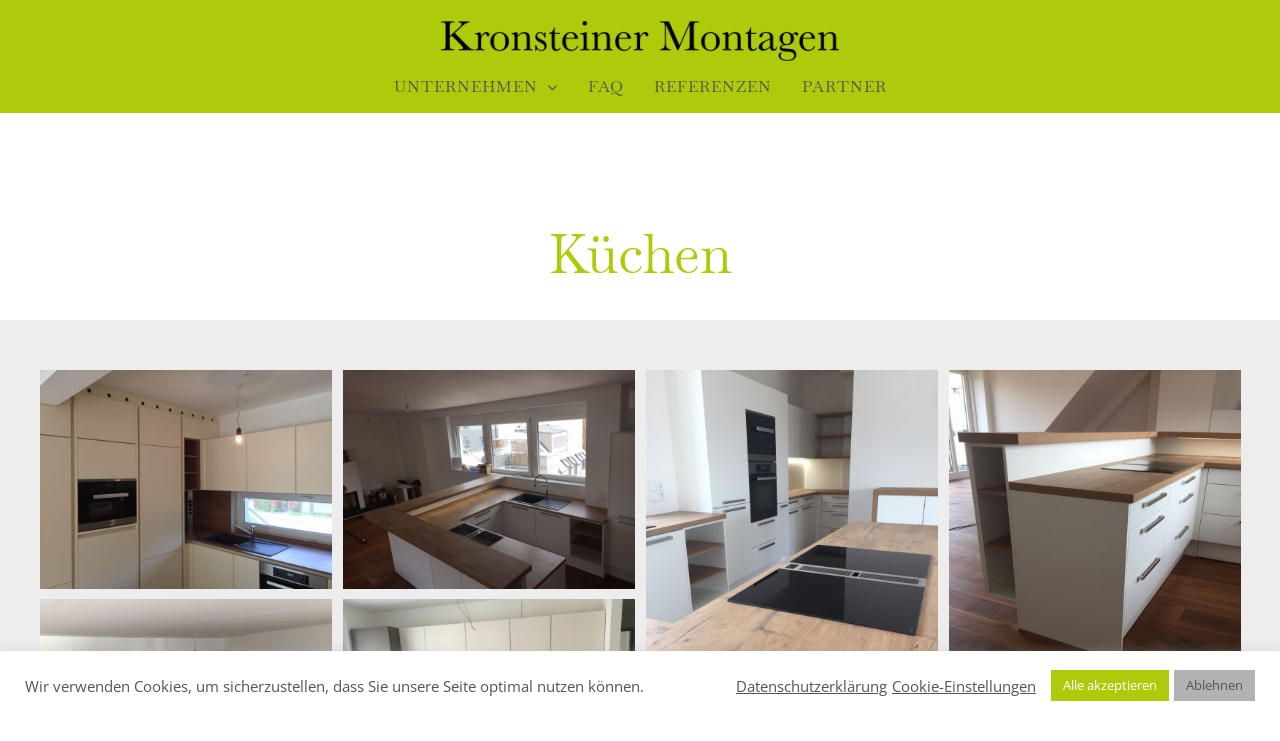

--- FILE ---
content_type: text/html; charset=UTF-8
request_url: https://www.kronsteinermontagen.at/referenzen/kuechen/
body_size: 19428
content:
<!DOCTYPE html>
<html class="avada-html-layout-wide avada-html-header-position-top avada-is-100-percent-template" lang="de" prefix="og: http://ogp.me/ns# fb: http://ogp.me/ns/fb#">
<head>
	<meta http-equiv="X-UA-Compatible" content="IE=edge" />
	<meta http-equiv="Content-Type" content="text/html; charset=utf-8"/>
	<meta name="viewport" content="width=device-width, initial-scale=1" />
	<meta name='robots' content='index, follow, max-image-preview:large, max-snippet:-1, max-video-preview:-1' />

	<!-- This site is optimized with the Yoast SEO plugin v20.8 - https://yoast.com/wordpress/plugins/seo/ -->
	<title>Küchen | Kronsteiner Montagen</title>
	<link rel="canonical" href="https://www.kronsteinermontagen.at/referenzen/kuechen/" />
	<meta property="og:locale" content="de_DE" />
	<meta property="og:type" content="article" />
	<meta property="og:title" content="Küchen | Kronsteiner Montagen" />
	<meta property="og:url" content="https://www.kronsteinermontagen.at/referenzen/kuechen/" />
	<meta property="og:site_name" content="Kronsteiner Montagen" />
	<meta property="article:modified_time" content="2021-04-13T16:56:10+00:00" />
	<meta name="twitter:card" content="summary_large_image" />
	<meta name="twitter:label1" content="Geschätzte Lesezeit" />
	<meta name="twitter:data1" content="5 Minuten" />
	<script type="application/ld+json" class="yoast-schema-graph">{"@context":"https://schema.org","@graph":[{"@type":"WebPage","@id":"https://www.kronsteinermontagen.at/referenzen/kuechen/","url":"https://www.kronsteinermontagen.at/referenzen/kuechen/","name":"Küchen | Kronsteiner Montagen","isPartOf":{"@id":"https://www.kronsteinermontagen.at/#website"},"datePublished":"2021-03-14T11:27:21+00:00","dateModified":"2021-04-13T16:56:10+00:00","breadcrumb":{"@id":"https://www.kronsteinermontagen.at/referenzen/kuechen/#breadcrumb"},"inLanguage":"de","potentialAction":[{"@type":"ReadAction","target":["https://www.kronsteinermontagen.at/referenzen/kuechen/"]}]},{"@type":"BreadcrumbList","@id":"https://www.kronsteinermontagen.at/referenzen/kuechen/#breadcrumb","itemListElement":[{"@type":"ListItem","position":1,"name":"Startseite","item":"https://www.kronsteinermontagen.at/"},{"@type":"ListItem","position":2,"name":"Referenzen","item":"https://www.kronsteinermontagen.at/referenzen/"},{"@type":"ListItem","position":3,"name":"Küchen"}]},{"@type":"WebSite","@id":"https://www.kronsteinermontagen.at/#website","url":"https://www.kronsteinermontagen.at/","name":"Kronsteiner Montagen","description":"Das Angebot von Kronsteiner Montagen.","potentialAction":[{"@type":"SearchAction","target":{"@type":"EntryPoint","urlTemplate":"https://www.kronsteinermontagen.at/?s={search_term_string}"},"query-input":"required name=search_term_string"}],"inLanguage":"de"}]}</script>
	<!-- / Yoast SEO plugin. -->


<link rel="alternate" type="application/rss+xml" title="Kronsteiner Montagen &raquo; Feed" href="https://www.kronsteinermontagen.at/feed/" />
<link rel="alternate" type="application/rss+xml" title="Kronsteiner Montagen &raquo; Kommentar-Feed" href="https://www.kronsteinermontagen.at/comments/feed/" />
					<link rel="shortcut icon" href="https://www.kronsteinermontagen.at/wp-content/uploads/2021/03/KRO_Favicon.png" type="image/x-icon" />
		
		
		
				<link rel="alternate" title="oEmbed (JSON)" type="application/json+oembed" href="https://www.kronsteinermontagen.at/wp-json/oembed/1.0/embed?url=https%3A%2F%2Fwww.kronsteinermontagen.at%2Freferenzen%2Fkuechen%2F" />
<link rel="alternate" title="oEmbed (XML)" type="text/xml+oembed" href="https://www.kronsteinermontagen.at/wp-json/oembed/1.0/embed?url=https%3A%2F%2Fwww.kronsteinermontagen.at%2Freferenzen%2Fkuechen%2F&#038;format=xml" />

		<meta property="og:title" content="Küchen"/>
		<meta property="og:type" content="article"/>
		<meta property="og:url" content="https://www.kronsteinermontagen.at/referenzen/kuechen/"/>
		<meta property="og:site_name" content="Kronsteiner Montagen"/>
		<meta property="og:description" content="Küchen    

Küchen"/>

									<meta property="og:image" content="https://www.kronsteinermontagen.at/wp-content/uploads/2021/04/Kronsteiner-Logo_lang-e1618415254869.png"/>
							<style id='wp-img-auto-sizes-contain-inline-css' type='text/css'>
img:is([sizes=auto i],[sizes^="auto," i]){contain-intrinsic-size:3000px 1500px}
/*# sourceURL=wp-img-auto-sizes-contain-inline-css */
</style>
<style id='wp-emoji-styles-inline-css' type='text/css'>

	img.wp-smiley, img.emoji {
		display: inline !important;
		border: none !important;
		box-shadow: none !important;
		height: 1em !important;
		width: 1em !important;
		margin: 0 0.07em !important;
		vertical-align: -0.1em !important;
		background: none !important;
		padding: 0 !important;
	}
/*# sourceURL=wp-emoji-styles-inline-css */
</style>
<style id='wp-block-library-inline-css' type='text/css'>
:root{--wp-block-synced-color:#7a00df;--wp-block-synced-color--rgb:122,0,223;--wp-bound-block-color:var(--wp-block-synced-color);--wp-editor-canvas-background:#ddd;--wp-admin-theme-color:#007cba;--wp-admin-theme-color--rgb:0,124,186;--wp-admin-theme-color-darker-10:#006ba1;--wp-admin-theme-color-darker-10--rgb:0,107,160.5;--wp-admin-theme-color-darker-20:#005a87;--wp-admin-theme-color-darker-20--rgb:0,90,135;--wp-admin-border-width-focus:2px}@media (min-resolution:192dpi){:root{--wp-admin-border-width-focus:1.5px}}.wp-element-button{cursor:pointer}:root .has-very-light-gray-background-color{background-color:#eee}:root .has-very-dark-gray-background-color{background-color:#313131}:root .has-very-light-gray-color{color:#eee}:root .has-very-dark-gray-color{color:#313131}:root .has-vivid-green-cyan-to-vivid-cyan-blue-gradient-background{background:linear-gradient(135deg,#00d084,#0693e3)}:root .has-purple-crush-gradient-background{background:linear-gradient(135deg,#34e2e4,#4721fb 50%,#ab1dfe)}:root .has-hazy-dawn-gradient-background{background:linear-gradient(135deg,#faaca8,#dad0ec)}:root .has-subdued-olive-gradient-background{background:linear-gradient(135deg,#fafae1,#67a671)}:root .has-atomic-cream-gradient-background{background:linear-gradient(135deg,#fdd79a,#004a59)}:root .has-nightshade-gradient-background{background:linear-gradient(135deg,#330968,#31cdcf)}:root .has-midnight-gradient-background{background:linear-gradient(135deg,#020381,#2874fc)}:root{--wp--preset--font-size--normal:16px;--wp--preset--font-size--huge:42px}.has-regular-font-size{font-size:1em}.has-larger-font-size{font-size:2.625em}.has-normal-font-size{font-size:var(--wp--preset--font-size--normal)}.has-huge-font-size{font-size:var(--wp--preset--font-size--huge)}.has-text-align-center{text-align:center}.has-text-align-left{text-align:left}.has-text-align-right{text-align:right}.has-fit-text{white-space:nowrap!important}#end-resizable-editor-section{display:none}.aligncenter{clear:both}.items-justified-left{justify-content:flex-start}.items-justified-center{justify-content:center}.items-justified-right{justify-content:flex-end}.items-justified-space-between{justify-content:space-between}.screen-reader-text{border:0;clip-path:inset(50%);height:1px;margin:-1px;overflow:hidden;padding:0;position:absolute;width:1px;word-wrap:normal!important}.screen-reader-text:focus{background-color:#ddd;clip-path:none;color:#444;display:block;font-size:1em;height:auto;left:5px;line-height:normal;padding:15px 23px 14px;text-decoration:none;top:5px;width:auto;z-index:100000}html :where(.has-border-color){border-style:solid}html :where([style*=border-top-color]){border-top-style:solid}html :where([style*=border-right-color]){border-right-style:solid}html :where([style*=border-bottom-color]){border-bottom-style:solid}html :where([style*=border-left-color]){border-left-style:solid}html :where([style*=border-width]){border-style:solid}html :where([style*=border-top-width]){border-top-style:solid}html :where([style*=border-right-width]){border-right-style:solid}html :where([style*=border-bottom-width]){border-bottom-style:solid}html :where([style*=border-left-width]){border-left-style:solid}html :where(img[class*=wp-image-]){height:auto;max-width:100%}:where(figure){margin:0 0 1em}html :where(.is-position-sticky){--wp-admin--admin-bar--position-offset:var(--wp-admin--admin-bar--height,0px)}@media screen and (max-width:600px){html :where(.is-position-sticky){--wp-admin--admin-bar--position-offset:0px}}

/*# sourceURL=wp-block-library-inline-css */
</style><style id='global-styles-inline-css' type='text/css'>
:root{--wp--preset--aspect-ratio--square: 1;--wp--preset--aspect-ratio--4-3: 4/3;--wp--preset--aspect-ratio--3-4: 3/4;--wp--preset--aspect-ratio--3-2: 3/2;--wp--preset--aspect-ratio--2-3: 2/3;--wp--preset--aspect-ratio--16-9: 16/9;--wp--preset--aspect-ratio--9-16: 9/16;--wp--preset--color--black: #000000;--wp--preset--color--cyan-bluish-gray: #abb8c3;--wp--preset--color--white: #ffffff;--wp--preset--color--pale-pink: #f78da7;--wp--preset--color--vivid-red: #cf2e2e;--wp--preset--color--luminous-vivid-orange: #ff6900;--wp--preset--color--luminous-vivid-amber: #fcb900;--wp--preset--color--light-green-cyan: #7bdcb5;--wp--preset--color--vivid-green-cyan: #00d084;--wp--preset--color--pale-cyan-blue: #8ed1fc;--wp--preset--color--vivid-cyan-blue: #0693e3;--wp--preset--color--vivid-purple: #9b51e0;--wp--preset--color--awb-color-1: rgba(255,255,255,1);--wp--preset--color--awb-color-2: rgba(249,249,251,1);--wp--preset--color--awb-color-3: rgba(242,243,245,1);--wp--preset--color--awb-color-4: rgba(226,226,226,1);--wp--preset--color--awb-color-5: rgba(175,202,11,1);--wp--preset--color--awb-color-6: rgba(84,84,84,1);--wp--preset--color--awb-color-7: rgba(74,78,87,1);--wp--preset--color--awb-color-8: rgba(33,41,52,1);--wp--preset--color--awb-color-custom-10: rgba(101,188,123,1);--wp--preset--color--awb-color-custom-11: rgba(51,51,51,1);--wp--preset--color--awb-color-custom-12: rgba(242,243,245,0.7);--wp--preset--color--awb-color-custom-13: rgba(158,160,164,1);--wp--preset--color--awb-color-custom-14: rgba(175,202,6,1);--wp--preset--color--awb-color-custom-15: rgba(175,202,6,0.5);--wp--preset--color--awb-color-custom-16: rgba(242,243,245,0.8);--wp--preset--gradient--vivid-cyan-blue-to-vivid-purple: linear-gradient(135deg,rgb(6,147,227) 0%,rgb(155,81,224) 100%);--wp--preset--gradient--light-green-cyan-to-vivid-green-cyan: linear-gradient(135deg,rgb(122,220,180) 0%,rgb(0,208,130) 100%);--wp--preset--gradient--luminous-vivid-amber-to-luminous-vivid-orange: linear-gradient(135deg,rgb(252,185,0) 0%,rgb(255,105,0) 100%);--wp--preset--gradient--luminous-vivid-orange-to-vivid-red: linear-gradient(135deg,rgb(255,105,0) 0%,rgb(207,46,46) 100%);--wp--preset--gradient--very-light-gray-to-cyan-bluish-gray: linear-gradient(135deg,rgb(238,238,238) 0%,rgb(169,184,195) 100%);--wp--preset--gradient--cool-to-warm-spectrum: linear-gradient(135deg,rgb(74,234,220) 0%,rgb(151,120,209) 20%,rgb(207,42,186) 40%,rgb(238,44,130) 60%,rgb(251,105,98) 80%,rgb(254,248,76) 100%);--wp--preset--gradient--blush-light-purple: linear-gradient(135deg,rgb(255,206,236) 0%,rgb(152,150,240) 100%);--wp--preset--gradient--blush-bordeaux: linear-gradient(135deg,rgb(254,205,165) 0%,rgb(254,45,45) 50%,rgb(107,0,62) 100%);--wp--preset--gradient--luminous-dusk: linear-gradient(135deg,rgb(255,203,112) 0%,rgb(199,81,192) 50%,rgb(65,88,208) 100%);--wp--preset--gradient--pale-ocean: linear-gradient(135deg,rgb(255,245,203) 0%,rgb(182,227,212) 50%,rgb(51,167,181) 100%);--wp--preset--gradient--electric-grass: linear-gradient(135deg,rgb(202,248,128) 0%,rgb(113,206,126) 100%);--wp--preset--gradient--midnight: linear-gradient(135deg,rgb(2,3,129) 0%,rgb(40,116,252) 100%);--wp--preset--font-size--small: 12px;--wp--preset--font-size--medium: 20px;--wp--preset--font-size--large: 24px;--wp--preset--font-size--x-large: 42px;--wp--preset--font-size--normal: 16px;--wp--preset--font-size--xlarge: 32px;--wp--preset--font-size--huge: 48px;--wp--preset--spacing--20: 0.44rem;--wp--preset--spacing--30: 0.67rem;--wp--preset--spacing--40: 1rem;--wp--preset--spacing--50: 1.5rem;--wp--preset--spacing--60: 2.25rem;--wp--preset--spacing--70: 3.38rem;--wp--preset--spacing--80: 5.06rem;--wp--preset--shadow--natural: 6px 6px 9px rgba(0, 0, 0, 0.2);--wp--preset--shadow--deep: 12px 12px 50px rgba(0, 0, 0, 0.4);--wp--preset--shadow--sharp: 6px 6px 0px rgba(0, 0, 0, 0.2);--wp--preset--shadow--outlined: 6px 6px 0px -3px rgb(255, 255, 255), 6px 6px rgb(0, 0, 0);--wp--preset--shadow--crisp: 6px 6px 0px rgb(0, 0, 0);}:where(.is-layout-flex){gap: 0.5em;}:where(.is-layout-grid){gap: 0.5em;}body .is-layout-flex{display: flex;}.is-layout-flex{flex-wrap: wrap;align-items: center;}.is-layout-flex > :is(*, div){margin: 0;}body .is-layout-grid{display: grid;}.is-layout-grid > :is(*, div){margin: 0;}:where(.wp-block-columns.is-layout-flex){gap: 2em;}:where(.wp-block-columns.is-layout-grid){gap: 2em;}:where(.wp-block-post-template.is-layout-flex){gap: 1.25em;}:where(.wp-block-post-template.is-layout-grid){gap: 1.25em;}.has-black-color{color: var(--wp--preset--color--black) !important;}.has-cyan-bluish-gray-color{color: var(--wp--preset--color--cyan-bluish-gray) !important;}.has-white-color{color: var(--wp--preset--color--white) !important;}.has-pale-pink-color{color: var(--wp--preset--color--pale-pink) !important;}.has-vivid-red-color{color: var(--wp--preset--color--vivid-red) !important;}.has-luminous-vivid-orange-color{color: var(--wp--preset--color--luminous-vivid-orange) !important;}.has-luminous-vivid-amber-color{color: var(--wp--preset--color--luminous-vivid-amber) !important;}.has-light-green-cyan-color{color: var(--wp--preset--color--light-green-cyan) !important;}.has-vivid-green-cyan-color{color: var(--wp--preset--color--vivid-green-cyan) !important;}.has-pale-cyan-blue-color{color: var(--wp--preset--color--pale-cyan-blue) !important;}.has-vivid-cyan-blue-color{color: var(--wp--preset--color--vivid-cyan-blue) !important;}.has-vivid-purple-color{color: var(--wp--preset--color--vivid-purple) !important;}.has-black-background-color{background-color: var(--wp--preset--color--black) !important;}.has-cyan-bluish-gray-background-color{background-color: var(--wp--preset--color--cyan-bluish-gray) !important;}.has-white-background-color{background-color: var(--wp--preset--color--white) !important;}.has-pale-pink-background-color{background-color: var(--wp--preset--color--pale-pink) !important;}.has-vivid-red-background-color{background-color: var(--wp--preset--color--vivid-red) !important;}.has-luminous-vivid-orange-background-color{background-color: var(--wp--preset--color--luminous-vivid-orange) !important;}.has-luminous-vivid-amber-background-color{background-color: var(--wp--preset--color--luminous-vivid-amber) !important;}.has-light-green-cyan-background-color{background-color: var(--wp--preset--color--light-green-cyan) !important;}.has-vivid-green-cyan-background-color{background-color: var(--wp--preset--color--vivid-green-cyan) !important;}.has-pale-cyan-blue-background-color{background-color: var(--wp--preset--color--pale-cyan-blue) !important;}.has-vivid-cyan-blue-background-color{background-color: var(--wp--preset--color--vivid-cyan-blue) !important;}.has-vivid-purple-background-color{background-color: var(--wp--preset--color--vivid-purple) !important;}.has-black-border-color{border-color: var(--wp--preset--color--black) !important;}.has-cyan-bluish-gray-border-color{border-color: var(--wp--preset--color--cyan-bluish-gray) !important;}.has-white-border-color{border-color: var(--wp--preset--color--white) !important;}.has-pale-pink-border-color{border-color: var(--wp--preset--color--pale-pink) !important;}.has-vivid-red-border-color{border-color: var(--wp--preset--color--vivid-red) !important;}.has-luminous-vivid-orange-border-color{border-color: var(--wp--preset--color--luminous-vivid-orange) !important;}.has-luminous-vivid-amber-border-color{border-color: var(--wp--preset--color--luminous-vivid-amber) !important;}.has-light-green-cyan-border-color{border-color: var(--wp--preset--color--light-green-cyan) !important;}.has-vivid-green-cyan-border-color{border-color: var(--wp--preset--color--vivid-green-cyan) !important;}.has-pale-cyan-blue-border-color{border-color: var(--wp--preset--color--pale-cyan-blue) !important;}.has-vivid-cyan-blue-border-color{border-color: var(--wp--preset--color--vivid-cyan-blue) !important;}.has-vivid-purple-border-color{border-color: var(--wp--preset--color--vivid-purple) !important;}.has-vivid-cyan-blue-to-vivid-purple-gradient-background{background: var(--wp--preset--gradient--vivid-cyan-blue-to-vivid-purple) !important;}.has-light-green-cyan-to-vivid-green-cyan-gradient-background{background: var(--wp--preset--gradient--light-green-cyan-to-vivid-green-cyan) !important;}.has-luminous-vivid-amber-to-luminous-vivid-orange-gradient-background{background: var(--wp--preset--gradient--luminous-vivid-amber-to-luminous-vivid-orange) !important;}.has-luminous-vivid-orange-to-vivid-red-gradient-background{background: var(--wp--preset--gradient--luminous-vivid-orange-to-vivid-red) !important;}.has-very-light-gray-to-cyan-bluish-gray-gradient-background{background: var(--wp--preset--gradient--very-light-gray-to-cyan-bluish-gray) !important;}.has-cool-to-warm-spectrum-gradient-background{background: var(--wp--preset--gradient--cool-to-warm-spectrum) !important;}.has-blush-light-purple-gradient-background{background: var(--wp--preset--gradient--blush-light-purple) !important;}.has-blush-bordeaux-gradient-background{background: var(--wp--preset--gradient--blush-bordeaux) !important;}.has-luminous-dusk-gradient-background{background: var(--wp--preset--gradient--luminous-dusk) !important;}.has-pale-ocean-gradient-background{background: var(--wp--preset--gradient--pale-ocean) !important;}.has-electric-grass-gradient-background{background: var(--wp--preset--gradient--electric-grass) !important;}.has-midnight-gradient-background{background: var(--wp--preset--gradient--midnight) !important;}.has-small-font-size{font-size: var(--wp--preset--font-size--small) !important;}.has-medium-font-size{font-size: var(--wp--preset--font-size--medium) !important;}.has-large-font-size{font-size: var(--wp--preset--font-size--large) !important;}.has-x-large-font-size{font-size: var(--wp--preset--font-size--x-large) !important;}
/*# sourceURL=global-styles-inline-css */
</style>

<style id='classic-theme-styles-inline-css' type='text/css'>
/*! This file is auto-generated */
.wp-block-button__link{color:#fff;background-color:#32373c;border-radius:9999px;box-shadow:none;text-decoration:none;padding:calc(.667em + 2px) calc(1.333em + 2px);font-size:1.125em}.wp-block-file__button{background:#32373c;color:#fff;text-decoration:none}
/*# sourceURL=/wp-includes/css/classic-themes.min.css */
</style>
<link rel='stylesheet' id='cookie-law-info-css' href='https://www.kronsteinermontagen.at/wp-content/plugins/cookie-law-info/legacy/public/css/cookie-law-info-public.css?ver=3.0.3' type='text/css' media='all' />
<link rel='stylesheet' id='cookie-law-info-gdpr-css' href='https://www.kronsteinermontagen.at/wp-content/plugins/cookie-law-info/legacy/public/css/cookie-law-info-gdpr.css?ver=3.0.3' type='text/css' media='all' />
<link rel='stylesheet' id='fusion-dynamic-css-css' href='https://www.kronsteinermontagen.at/wp-content/uploads/fusion-styles/f87153460aaf894c5ef6713426da3aa2.min.css?ver=3.10.1' type='text/css' media='all' />
<script type="text/javascript" src="https://www.kronsteinermontagen.at/wp-includes/js/jquery/jquery.min.js?ver=3.7.1" id="jquery-core-js"></script>
<script type="text/javascript" src="https://www.kronsteinermontagen.at/wp-includes/js/jquery/jquery-migrate.min.js?ver=3.4.1" id="jquery-migrate-js"></script>
<script type="text/javascript" id="cookie-law-info-js-extra">
/* <![CDATA[ */
var Cli_Data = {"nn_cookie_ids":[],"cookielist":[],"non_necessary_cookies":[],"ccpaEnabled":"","ccpaRegionBased":"","ccpaBarEnabled":"","strictlyEnabled":["necessary","obligatoire"],"ccpaType":"gdpr","js_blocking":"1","custom_integration":"","triggerDomRefresh":"","secure_cookies":""};
var cli_cookiebar_settings = {"animate_speed_hide":"500","animate_speed_show":"500","background":"#FFF","border":"#b1a6a6c2","border_on":"","button_1_button_colour":"#afca0b","button_1_button_hover":"#8ca209","button_1_link_colour":"#fff","button_1_as_button":"1","button_1_new_win":"","button_2_button_colour":"#545454","button_2_button_hover":"#434343","button_2_link_colour":"#545454","button_2_as_button":"","button_2_hidebar":"","button_3_button_colour":"#b2b2b2","button_3_button_hover":"#8e8e8e","button_3_link_colour":"#545454","button_3_as_button":"1","button_3_new_win":"","button_4_button_colour":"#000","button_4_button_hover":"#000000","button_4_link_colour":"#545454","button_4_as_button":"","button_7_button_colour":"#afca0b","button_7_button_hover":"#8ca209","button_7_link_colour":"#fff","button_7_as_button":"1","button_7_new_win":"","font_family":"inherit","header_fix":"","notify_animate_hide":"1","notify_animate_show":"","notify_div_id":"#cookie-law-info-bar","notify_position_horizontal":"right","notify_position_vertical":"bottom","scroll_close":"","scroll_close_reload":"","accept_close_reload":"","reject_close_reload":"","showagain_tab":"","showagain_background":"#fff","showagain_border":"#000","showagain_div_id":"#cookie-law-info-again","showagain_x_position":"100px","text":"#545454","show_once_yn":"","show_once":"10000","logging_on":"","as_popup":"","popup_overlay":"1","bar_heading_text":"","cookie_bar_as":"banner","popup_showagain_position":"bottom-right","widget_position":"left"};
var log_object = {"ajax_url":"https://www.kronsteinermontagen.at/wp-admin/admin-ajax.php"};
//# sourceURL=cookie-law-info-js-extra
/* ]]> */
</script>
<script type="text/javascript" src="https://www.kronsteinermontagen.at/wp-content/plugins/cookie-law-info/legacy/public/js/cookie-law-info-public.js?ver=3.0.3" id="cookie-law-info-js"></script>
<link rel="https://api.w.org/" href="https://www.kronsteinermontagen.at/wp-json/" /><link rel="alternate" title="JSON" type="application/json" href="https://www.kronsteinermontagen.at/wp-json/wp/v2/pages/213" /><link rel="EditURI" type="application/rsd+xml" title="RSD" href="https://www.kronsteinermontagen.at/xmlrpc.php?rsd" />
<meta name="generator" content="WordPress 6.9" />
<link rel='shortlink' href='https://www.kronsteinermontagen.at/?p=213' />
<!-- Analytics by WP Statistics v13.2.6 - https://wp-statistics.com/ -->
<style type="text/css" id="css-fb-visibility">@media screen and (max-width: 640px){.fusion-no-small-visibility{display:none !important;}body .sm-text-align-center{text-align:center !important;}body .sm-text-align-left{text-align:left !important;}body .sm-text-align-right{text-align:right !important;}body .sm-flex-align-center{justify-content:center !important;}body .sm-flex-align-flex-start{justify-content:flex-start !important;}body .sm-flex-align-flex-end{justify-content:flex-end !important;}body .sm-mx-auto{margin-left:auto !important;margin-right:auto !important;}body .sm-ml-auto{margin-left:auto !important;}body .sm-mr-auto{margin-right:auto !important;}body .fusion-absolute-position-small{position:absolute;top:auto;width:100%;}.awb-sticky.awb-sticky-small{ position: sticky; top: var(--awb-sticky-offset,0); }}@media screen and (min-width: 641px) and (max-width: 1024px){.fusion-no-medium-visibility{display:none !important;}body .md-text-align-center{text-align:center !important;}body .md-text-align-left{text-align:left !important;}body .md-text-align-right{text-align:right !important;}body .md-flex-align-center{justify-content:center !important;}body .md-flex-align-flex-start{justify-content:flex-start !important;}body .md-flex-align-flex-end{justify-content:flex-end !important;}body .md-mx-auto{margin-left:auto !important;margin-right:auto !important;}body .md-ml-auto{margin-left:auto !important;}body .md-mr-auto{margin-right:auto !important;}body .fusion-absolute-position-medium{position:absolute;top:auto;width:100%;}.awb-sticky.awb-sticky-medium{ position: sticky; top: var(--awb-sticky-offset,0); }}@media screen and (min-width: 1025px){.fusion-no-large-visibility{display:none !important;}body .lg-text-align-center{text-align:center !important;}body .lg-text-align-left{text-align:left !important;}body .lg-text-align-right{text-align:right !important;}body .lg-flex-align-center{justify-content:center !important;}body .lg-flex-align-flex-start{justify-content:flex-start !important;}body .lg-flex-align-flex-end{justify-content:flex-end !important;}body .lg-mx-auto{margin-left:auto !important;margin-right:auto !important;}body .lg-ml-auto{margin-left:auto !important;}body .lg-mr-auto{margin-right:auto !important;}body .fusion-absolute-position-large{position:absolute;top:auto;width:100%;}.awb-sticky.awb-sticky-large{ position: sticky; top: var(--awb-sticky-offset,0); }}</style><style type="text/css">.recentcomments a{display:inline !important;padding:0 !important;margin:0 !important;}</style>		<script type="text/javascript">
			var doc = document.documentElement;
			doc.setAttribute( 'data-useragent', navigator.userAgent );
		</script>
		
	<link rel='stylesheet' id='cookie-law-info-table-css' href='https://www.kronsteinermontagen.at/wp-content/plugins/cookie-law-info/legacy/public/css/cookie-law-info-table.css?ver=3.0.3' type='text/css' media='all' />
</head>

<body class="wp-singular page-template page-template-100-width page-template-100-width-php page page-id-213 page-child parent-pageid-160 wp-theme-Avada fusion-image-hovers fusion-pagination-sizing fusion-button_type-flat fusion-button_span-no fusion-button_gradient-linear avada-image-rollover-circle-yes avada-image-rollover-yes avada-image-rollover-direction-left fusion-body ltr no-tablet-sticky-header no-mobile-sticky-header no-mobile-slidingbar no-mobile-totop avada-has-rev-slider-styles fusion-disable-outline fusion-sub-menu-fade mobile-logo-pos-center layout-wide-mode avada-has-boxed-modal-shadow- layout-scroll-offset-full avada-has-zero-margin-offset-top fusion-top-header menu-text-align-center mobile-menu-design-modern fusion-show-pagination-text fusion-header-layout-v5 avada-responsive avada-footer-fx-none avada-menu-highlight-style-textcolor fusion-search-form-clean fusion-main-menu-search-overlay fusion-avatar-circle avada-dropdown-styles avada-blog-layout-large avada-blog-archive-layout-large avada-header-shadow-no avada-menu-icon-position-left avada-has-megamenu-shadow avada-has-breadcrumb-mobile-hidden avada-has-titlebar-bar_and_content avada-header-border-color-full-transparent avada-has-pagination-width_height avada-flyout-menu-direction-fade avada-ec-views-v1" data-awb-post-id="213">
		<a class="skip-link screen-reader-text" href="#content">Zum Inhalt springen</a>

	<div id="boxed-wrapper">
		
		<div id="wrapper" class="fusion-wrapper">
			<div id="home" style="position:relative;top:-1px;"></div>
							
					
			<header class="fusion-header-wrapper">
				<div class="fusion-header-v5 fusion-logo-alignment fusion-logo-center fusion-sticky-menu- fusion-sticky-logo- fusion-mobile-logo- fusion-sticky-menu-only fusion-header-menu-align-center fusion-mobile-menu-design-modern">
					
<div class="fusion-secondary-header">
	<div class="fusion-row">
							<div class="fusion-alignright">
				<nav class="fusion-secondary-menu" role="navigation" aria-label="Sekundäres Menü"></nav>			</div>
			</div>
</div>
<div class="fusion-header-sticky-height"></div>
<div class="fusion-sticky-header-wrapper"> <!-- start fusion sticky header wrapper -->
	<div class="fusion-header">
		<div class="fusion-row">
							<div class="fusion-logo" data-margin-top="0px" data-margin-bottom="15" data-margin-left="0px" data-margin-right="0px">
			<a class="fusion-logo-link"  href="https://www.kronsteinermontagen.at/" >

						<!-- standard logo -->
			<img src="https://www.kronsteinermontagen.at/wp-content/uploads/2021/04/Kronsteiner-Logo_lang-e1618415254869.png" srcset="https://www.kronsteinermontagen.at/wp-content/uploads/2021/04/Kronsteiner-Logo_lang-e1618415254869.png 1x, https://www.kronsteinermontagen.at/wp-content/uploads/2021/04/Kronsteiner-Logo_lang-1-e1618415285268.png 2x" width="398" height="40" style="max-height:40px;height:auto;" alt="Kronsteiner Montagen Logo" data-retina_logo_url="https://www.kronsteinermontagen.at/wp-content/uploads/2021/04/Kronsteiner-Logo_lang-1-e1618415285268.png" class="fusion-standard-logo" />

			
					</a>
		</div>
								<div class="fusion-mobile-menu-icons">
							<a href="#" class="fusion-icon awb-icon-bars" aria-label="Toggle mobile menu" aria-expanded="false"></a>
		
		
		
			</div>
			
					</div>
	</div>
	<div class="fusion-secondary-main-menu">
		<div class="fusion-row">
			<nav class="fusion-main-menu" aria-label="Hauptmenü"><div class="fusion-overlay-search">		<form role="search" class="searchform fusion-search-form  fusion-search-form-clean" method="get" action="https://www.kronsteinermontagen.at/">
			<div class="fusion-search-form-content">

				
				<div class="fusion-search-field search-field">
					<label><span class="screen-reader-text">Suche nach:</span>
													<input type="search" value="" name="s" class="s" placeholder="Suchen..." required aria-required="true" aria-label="Suchen..."/>
											</label>
				</div>
				<div class="fusion-search-button search-button">
					<input type="submit" class="fusion-search-submit searchsubmit" aria-label="Suche" value="&#xf002;" />
									</div>

				
			</div>


			
		</form>
		<div class="fusion-search-spacer"></div><a href="#" role="button" aria-label="Schließe die Suche" class="fusion-close-search"></a></div><ul id="menu-hauptmenue" class="fusion-menu"><li  id="menu-item-371"  class="menu-item menu-item-type-custom menu-item-object-custom menu-item-home menu-item-has-children menu-item-371 fusion-dropdown-menu"  data-item-id="371"><a  href="https://www.kronsteinermontagen.at" class="fusion-textcolor-highlight"><span class="menu-text">UNTERNEHMEN</span> <span class="fusion-caret"><i class="fusion-dropdown-indicator" aria-hidden="true"></i></span></a><ul class="sub-menu"><li  id="menu-item-403"  class="menu-item menu-item-type-custom menu-item-object-custom menu-item-403 fusion-dropdown-submenu" ><a  href="https://www.kronsteinermontagen.at/unternehmen/unsere-philosophie#philosophie" class="fusion-textcolor-highlight"><span>UNSERE PHILOSOPHIE</span></a></li><li  id="menu-item-402"  class="menu-item menu-item-type-custom menu-item-object-custom menu-item-402 fusion-dropdown-submenu" ><a  href="https://www.kronsteinermontagen.at/unternehmen/geschichte#geschichte" class="fusion-textcolor-highlight"><span>GESCHICHTE</span></a></li><li  id="menu-item-400"  class="menu-item menu-item-type-custom menu-item-object-custom menu-item-400 fusion-dropdown-submenu" ><a  href="https://www.kronsteinermontagen.at/unternehmen/vorteile#vorteile" class="fusion-textcolor-highlight"><span>VORTEILE</span></a></li><li  id="menu-item-424"  class="menu-item menu-item-type-custom menu-item-object-custom menu-item-424 fusion-dropdown-submenu" ><a  href="https://www.kronsteinermontagen.at/unternehmen/team#team" class="fusion-textcolor-highlight"><span>TEAM</span></a></li></ul></li><li  id="menu-item-409"  class="menu-item menu-item-type-custom menu-item-object-custom menu-item-409"  data-item-id="409"><a  href="https://www.kronsteinermontagen.at/faq#faq" class="fusion-textcolor-highlight"><span class="menu-text">FAQ</span></a></li><li  id="menu-item-419"  class="menu-item menu-item-type-custom menu-item-object-custom menu-item-419"  data-item-id="419"><a  href="https://www.kronsteinermontagen.at/referenzen#referenzen" class="fusion-textcolor-highlight"><span class="menu-text">REFERENZEN</span></a></li><li  id="menu-item-418"  class="menu-item menu-item-type-custom menu-item-object-custom menu-item-418"  data-item-id="418"><a  href="https://www.kronsteinermontagen.at/partner#partner" class="fusion-textcolor-highlight"><span class="menu-text">PARTNER</span></a></li></ul></nav><div class="fusion-mobile-navigation"><ul id="menu-hauptmenue-1" class="fusion-mobile-menu"><li   class="menu-item menu-item-type-custom menu-item-object-custom menu-item-home menu-item-has-children menu-item-371 fusion-dropdown-menu"  data-item-id="371"><a  href="https://www.kronsteinermontagen.at" class="fusion-textcolor-highlight"><span class="menu-text">UNTERNEHMEN</span> <span class="fusion-caret"><i class="fusion-dropdown-indicator" aria-hidden="true"></i></span></a><ul class="sub-menu"><li   class="menu-item menu-item-type-custom menu-item-object-custom menu-item-403 fusion-dropdown-submenu" ><a  href="https://www.kronsteinermontagen.at/unternehmen/unsere-philosophie#philosophie" class="fusion-textcolor-highlight"><span>UNSERE PHILOSOPHIE</span></a></li><li   class="menu-item menu-item-type-custom menu-item-object-custom menu-item-402 fusion-dropdown-submenu" ><a  href="https://www.kronsteinermontagen.at/unternehmen/geschichte#geschichte" class="fusion-textcolor-highlight"><span>GESCHICHTE</span></a></li><li   class="menu-item menu-item-type-custom menu-item-object-custom menu-item-400 fusion-dropdown-submenu" ><a  href="https://www.kronsteinermontagen.at/unternehmen/vorteile#vorteile" class="fusion-textcolor-highlight"><span>VORTEILE</span></a></li><li   class="menu-item menu-item-type-custom menu-item-object-custom menu-item-424 fusion-dropdown-submenu" ><a  href="https://www.kronsteinermontagen.at/unternehmen/team#team" class="fusion-textcolor-highlight"><span>TEAM</span></a></li></ul></li><li   class="menu-item menu-item-type-custom menu-item-object-custom menu-item-409"  data-item-id="409"><a  href="https://www.kronsteinermontagen.at/faq#faq" class="fusion-textcolor-highlight"><span class="menu-text">FAQ</span></a></li><li   class="menu-item menu-item-type-custom menu-item-object-custom menu-item-419"  data-item-id="419"><a  href="https://www.kronsteinermontagen.at/referenzen#referenzen" class="fusion-textcolor-highlight"><span class="menu-text">REFERENZEN</span></a></li><li   class="menu-item menu-item-type-custom menu-item-object-custom menu-item-418"  data-item-id="418"><a  href="https://www.kronsteinermontagen.at/partner#partner" class="fusion-textcolor-highlight"><span class="menu-text">PARTNER</span></a></li></ul></div>
<nav class="fusion-mobile-nav-holder fusion-mobile-menu-text-align-left" aria-label="Main Menu Mobile"></nav>

					</div>
	</div>
</div> <!-- end fusion sticky header wrapper -->
				</div>
				<div class="fusion-clearfix"></div>
			</header>
								
							<div id="sliders-container" class="fusion-slider-visibility">
					</div>
				
					
							
			<section class="avada-page-titlebar-wrapper" aria-label="Kopfzeilen-Container">
	<div class="fusion-page-title-bar fusion-page-title-bar-breadcrumbs fusion-page-title-bar-center">
		<div class="fusion-page-title-row">
			<div class="fusion-page-title-wrapper">
				<div class="fusion-page-title-captions">

					
																
				</div>

				
			</div>
		</div>
	</div>
</section>

						<main id="main" class="clearfix width-100">
				<div class="fusion-row" style="max-width:100%;">
<section id="content" class="full-width">
					<div id="post-213" class="post-213 page type-page status-publish hentry">
			<span class="entry-title rich-snippet-hidden">Küchen</span><span class="vcard rich-snippet-hidden"><span class="fn"><a href="https://www.kronsteinermontagen.at/author/kronsteiner_admin/" title="Beiträge von Kronsteiner_admin" rel="author">Kronsteiner_admin</a></span></span><span class="updated rich-snippet-hidden">2021-04-13T18:56:10+02:00</span>						<div class="post-content">
				<div class="fusion-fullwidth fullwidth-box fusion-builder-row-1 fusion-flex-container nonhundred-percent-fullwidth non-hundred-percent-height-scrolling fusion-no-small-visibility" style="--awb-border-radius-top-left:0px;--awb-border-radius-top-right:0px;--awb-border-radius-bottom-right:0px;--awb-border-radius-bottom-left:0px;--awb-padding-top:30px;--awb-margin-top:70px;" ><div class="fusion-builder-row fusion-row fusion-flex-align-items-flex-start" style="max-width:1248px;margin-left: calc(-4% / 2 );margin-right: calc(-4% / 2 );"><div class="fusion-layout-column fusion_builder_column fusion-builder-column-0 fusion_builder_column_1_1 1_1 fusion-flex-column" style="--awb-bg-size:cover;--awb-width-large:100%;--awb-margin-top-large:0px;--awb-spacing-right-large:1.92%;--awb-margin-bottom-large:20px;--awb-spacing-left-large:1.92%;--awb-width-medium:100%;--awb-order-medium:0;--awb-spacing-right-medium:1.92%;--awb-spacing-left-medium:1.92%;--awb-width-small:100%;--awb-order-small:0;--awb-spacing-right-small:1.92%;--awb-spacing-left-small:1.92%;"><div class="fusion-column-wrapper fusion-column-has-shadow fusion-flex-justify-content-flex-start fusion-content-layout-column"><div class="fusion-title title fusion-title-1 fusion-sep-none fusion-title-center fusion-title-text fusion-title-size-one"><h1 class="title-heading-center" style="margin:0;">Küchen</h1></div></div></div></div></div><div class="fusion-fullwidth fullwidth-box fusion-builder-row-2 fusion-flex-container nonhundred-percent-fullwidth non-hundred-percent-height-scrolling fusion-no-medium-visibility fusion-no-large-visibility" style="--awb-border-radius-top-left:0px;--awb-border-radius-top-right:0px;--awb-border-radius-bottom-right:0px;--awb-border-radius-bottom-left:0px;--awb-margin-top:40px;" ><div class="fusion-builder-row fusion-row fusion-flex-align-items-flex-start" style="max-width:1248px;margin-left: calc(-4% / 2 );margin-right: calc(-4% / 2 );"><div class="fusion-layout-column fusion_builder_column fusion-builder-column-1 fusion_builder_column_1_1 1_1 fusion-flex-column" style="--awb-bg-size:cover;--awb-width-large:100%;--awb-margin-top-large:0px;--awb-spacing-right-large:1.92%;--awb-margin-bottom-large:20px;--awb-spacing-left-large:1.92%;--awb-width-medium:100%;--awb-order-medium:0;--awb-spacing-right-medium:1.92%;--awb-spacing-left-medium:1.92%;--awb-width-small:100%;--awb-order-small:0;--awb-spacing-right-small:1.92%;--awb-spacing-left-small:1.92%;"><div class="fusion-column-wrapper fusion-column-has-shadow fusion-flex-justify-content-flex-start fusion-content-layout-column"><div class="fusion-title title fusion-title-2 fusion-sep-none fusion-title-center fusion-title-text fusion-title-size-two"><h2 class="title-heading-center" style="margin:0;">Küchen</h2></div></div></div></div></div><div class="fusion-fullwidth fullwidth-box fusion-builder-row-3 fusion-flex-container nonhundred-percent-fullwidth non-hundred-percent-height-scrolling" style="--awb-border-radius-top-left:0px;--awb-border-radius-top-right:0px;--awb-border-radius-bottom-right:0px;--awb-border-radius-bottom-left:0px;--awb-padding-top:50px;--awb-padding-bottom:100px;--awb-margin-top:0px;--awb-margin-bottom:100px;--awb-background-color:#ededed;" ><div class="fusion-builder-row fusion-row fusion-flex-align-items-flex-start" style="max-width:1248px;margin-left: calc(-4% / 2 );margin-right: calc(-4% / 2 );"><div class="fusion-layout-column fusion_builder_column fusion-builder-column-2 fusion_builder_column_1_1 1_1 fusion-flex-column" style="--awb-bg-size:cover;--awb-width-large:100%;--awb-margin-top-large:0px;--awb-spacing-right-large:1.92%;--awb-margin-bottom-large:20px;--awb-spacing-left-large:1.92%;--awb-width-medium:100%;--awb-order-medium:0;--awb-spacing-right-medium:1.92%;--awb-spacing-left-medium:1.92%;--awb-width-small:100%;--awb-order-small:0;--awb-spacing-right-small:1.92%;--awb-spacing-left-small:1.92%;"><div class="fusion-column-wrapper fusion-column-has-shadow fusion-flex-justify-content-flex-start fusion-content-layout-column"><div class="awb-gallery-wrapper awb-gallery-wrapper-1 button-span-no"><div style="margin:-5px;--awb-bordersize:0px;" class="fusion-gallery fusion-gallery-container fusion-grid-4 fusion-columns-total-50 fusion-gallery-layout-grid fusion-gallery-1"><div style="padding:5px;" class="fusion-grid-column fusion-gallery-column fusion-gallery-column-4 hover-type-none"><div class="fusion-gallery-image"><a href="https://www.kronsteinermontagen.at/wp-content/uploads/2021/03/01.jpg" rel="noreferrer" data-rel="iLightbox[gallery_image_1]" class="fusion-lightbox" target="_self"><img fetchpriority="high" decoding="async" src="https://www.kronsteinermontagen.at/wp-content/uploads/2021/03/01.jpg" width="1024" height="768" alt="" title="01" aria-label="01" class="img-responsive wp-image-161" srcset="https://www.kronsteinermontagen.at/wp-content/uploads/2021/03/01-200x150.jpg 200w, https://www.kronsteinermontagen.at/wp-content/uploads/2021/03/01-400x300.jpg 400w, https://www.kronsteinermontagen.at/wp-content/uploads/2021/03/01-600x450.jpg 600w, https://www.kronsteinermontagen.at/wp-content/uploads/2021/03/01-800x600.jpg 800w, https://www.kronsteinermontagen.at/wp-content/uploads/2021/03/01.jpg 1024w" sizes="(min-width: 2200px) 100vw, (min-width: 856px) 296px, (min-width: 784px) 395px, (min-width: 712px) 593px, (min-width: 640px) 712px, " /></a></div></div><div style="padding:5px;" class="fusion-grid-column fusion-gallery-column fusion-gallery-column-4 hover-type-none"><div class="fusion-gallery-image"><a href="https://www.kronsteinermontagen.at/wp-content/uploads/2021/03/02.jpg" rel="noreferrer" data-rel="iLightbox[gallery_image_1]" class="fusion-lightbox" target="_self"><img decoding="async" src="https://www.kronsteinermontagen.at/wp-content/uploads/2021/03/02.jpg" width="1600" height="1200" alt="" title="02" aria-label="02" class="img-responsive wp-image-162" srcset="https://www.kronsteinermontagen.at/wp-content/uploads/2021/03/02-200x150.jpg 200w, https://www.kronsteinermontagen.at/wp-content/uploads/2021/03/02-400x300.jpg 400w, https://www.kronsteinermontagen.at/wp-content/uploads/2021/03/02-600x450.jpg 600w, https://www.kronsteinermontagen.at/wp-content/uploads/2021/03/02-800x600.jpg 800w, https://www.kronsteinermontagen.at/wp-content/uploads/2021/03/02-1200x900.jpg 1200w, https://www.kronsteinermontagen.at/wp-content/uploads/2021/03/02.jpg 1600w" sizes="(min-width: 2200px) 100vw, (min-width: 856px) 296px, (min-width: 784px) 395px, (min-width: 712px) 593px, (min-width: 640px) 712px, " /></a></div></div><div style="padding:5px;" class="fusion-grid-column fusion-gallery-column fusion-gallery-column-4 hover-type-none"><div class="fusion-gallery-image"><a href="https://www.kronsteinermontagen.at/wp-content/uploads/2021/03/03.jpg" rel="noreferrer" data-rel="iLightbox[gallery_image_1]" class="fusion-lightbox" target="_self"><img decoding="async" src="https://www.kronsteinermontagen.at/wp-content/uploads/2021/03/03.jpg" width="1200" height="1600" alt="" title="03" aria-label="03" class="img-responsive wp-image-163" srcset="https://www.kronsteinermontagen.at/wp-content/uploads/2021/03/03-200x267.jpg 200w, https://www.kronsteinermontagen.at/wp-content/uploads/2021/03/03-400x533.jpg 400w, https://www.kronsteinermontagen.at/wp-content/uploads/2021/03/03-600x800.jpg 600w, https://www.kronsteinermontagen.at/wp-content/uploads/2021/03/03-800x1067.jpg 800w, https://www.kronsteinermontagen.at/wp-content/uploads/2021/03/03.jpg 1200w" sizes="(min-width: 2200px) 100vw, (min-width: 856px) 296px, (min-width: 784px) 395px, (min-width: 712px) 593px, (min-width: 640px) 712px, " /></a></div></div><div style="padding:5px;" class="fusion-grid-column fusion-gallery-column fusion-gallery-column-4 hover-type-none"><div class="fusion-gallery-image"><a href="https://www.kronsteinermontagen.at/wp-content/uploads/2021/03/04.jpg" rel="noreferrer" data-rel="iLightbox[gallery_image_1]" class="fusion-lightbox" target="_self"><img decoding="async" src="https://www.kronsteinermontagen.at/wp-content/uploads/2021/03/04.jpg" width="1200" height="1600" alt="" title="04" aria-label="04" class="img-responsive wp-image-164" srcset="https://www.kronsteinermontagen.at/wp-content/uploads/2021/03/04-200x267.jpg 200w, https://www.kronsteinermontagen.at/wp-content/uploads/2021/03/04-400x533.jpg 400w, https://www.kronsteinermontagen.at/wp-content/uploads/2021/03/04-600x800.jpg 600w, https://www.kronsteinermontagen.at/wp-content/uploads/2021/03/04-800x1067.jpg 800w, https://www.kronsteinermontagen.at/wp-content/uploads/2021/03/04.jpg 1200w" sizes="(min-width: 2200px) 100vw, (min-width: 856px) 296px, (min-width: 784px) 395px, (min-width: 712px) 593px, (min-width: 640px) 712px, " /></a></div></div><div class="clearfix"></div><div style="padding:5px;" class="fusion-grid-column fusion-gallery-column fusion-gallery-column-4 hover-type-none"><div class="fusion-gallery-image"><a href="https://www.kronsteinermontagen.at/wp-content/uploads/2021/03/05.jpg" rel="noreferrer" data-rel="iLightbox[gallery_image_1]" class="fusion-lightbox" target="_self"><img decoding="async" src="https://www.kronsteinermontagen.at/wp-content/uploads/2021/03/05.jpg" width="1600" height="1200" alt="" title="05" aria-label="05" class="img-responsive wp-image-165" srcset="https://www.kronsteinermontagen.at/wp-content/uploads/2021/03/05-200x150.jpg 200w, https://www.kronsteinermontagen.at/wp-content/uploads/2021/03/05-400x300.jpg 400w, https://www.kronsteinermontagen.at/wp-content/uploads/2021/03/05-600x450.jpg 600w, https://www.kronsteinermontagen.at/wp-content/uploads/2021/03/05-800x600.jpg 800w, https://www.kronsteinermontagen.at/wp-content/uploads/2021/03/05-1200x900.jpg 1200w, https://www.kronsteinermontagen.at/wp-content/uploads/2021/03/05.jpg 1600w" sizes="(min-width: 2200px) 100vw, (min-width: 856px) 296px, (min-width: 784px) 395px, (min-width: 712px) 593px, (min-width: 640px) 712px, " /></a></div></div><div style="padding:5px;" class="fusion-grid-column fusion-gallery-column fusion-gallery-column-4 hover-type-none"><div class="fusion-gallery-image"><a href="https://www.kronsteinermontagen.at/wp-content/uploads/2021/03/06-scaled.jpg" rel="noreferrer" data-rel="iLightbox[gallery_image_1]" class="fusion-lightbox" target="_self"><img decoding="async" src="https://www.kronsteinermontagen.at/wp-content/uploads/2021/03/06-scaled.jpg" width="2560" height="1920" alt="" title="06" aria-label="06" class="img-responsive wp-image-166" srcset="https://www.kronsteinermontagen.at/wp-content/uploads/2021/03/06-200x150.jpg 200w, https://www.kronsteinermontagen.at/wp-content/uploads/2021/03/06-400x300.jpg 400w, https://www.kronsteinermontagen.at/wp-content/uploads/2021/03/06-600x450.jpg 600w, https://www.kronsteinermontagen.at/wp-content/uploads/2021/03/06-800x600.jpg 800w, https://www.kronsteinermontagen.at/wp-content/uploads/2021/03/06-1200x900.jpg 1200w, https://www.kronsteinermontagen.at/wp-content/uploads/2021/03/06-scaled.jpg 2560w" sizes="(min-width: 2200px) 100vw, (min-width: 856px) 296px, (min-width: 784px) 395px, (min-width: 712px) 593px, (min-width: 640px) 712px, " /></a></div></div><div style="padding:5px;" class="fusion-grid-column fusion-gallery-column fusion-gallery-column-4 hover-type-none"><div class="fusion-gallery-image"><a href="https://www.kronsteinermontagen.at/wp-content/uploads/2021/03/07-scaled.jpg" rel="noreferrer" data-rel="iLightbox[gallery_image_1]" class="fusion-lightbox" target="_self"><img decoding="async" src="https://www.kronsteinermontagen.at/wp-content/uploads/2021/03/07-scaled.jpg" width="2560" height="1920" alt="" title="07" aria-label="07" class="img-responsive wp-image-167" srcset="https://www.kronsteinermontagen.at/wp-content/uploads/2021/03/07-200x150.jpg 200w, https://www.kronsteinermontagen.at/wp-content/uploads/2021/03/07-400x300.jpg 400w, https://www.kronsteinermontagen.at/wp-content/uploads/2021/03/07-600x450.jpg 600w, https://www.kronsteinermontagen.at/wp-content/uploads/2021/03/07-800x600.jpg 800w, https://www.kronsteinermontagen.at/wp-content/uploads/2021/03/07-1200x900.jpg 1200w, https://www.kronsteinermontagen.at/wp-content/uploads/2021/03/07-scaled.jpg 2560w" sizes="(min-width: 2200px) 100vw, (min-width: 856px) 296px, (min-width: 784px) 395px, (min-width: 712px) 593px, (min-width: 640px) 712px, " /></a></div></div><div style="padding:5px;" class="fusion-grid-column fusion-gallery-column fusion-gallery-column-4 hover-type-none"><div class="fusion-gallery-image"><a href="https://www.kronsteinermontagen.at/wp-content/uploads/2021/03/08-scaled.jpg" rel="noreferrer" data-rel="iLightbox[gallery_image_1]" class="fusion-lightbox" target="_self"><img decoding="async" src="https://www.kronsteinermontagen.at/wp-content/uploads/2021/03/08-scaled.jpg" width="1920" height="2560" alt="" title="08" aria-label="08" class="img-responsive wp-image-168" srcset="https://www.kronsteinermontagen.at/wp-content/uploads/2021/03/08-200x267.jpg 200w, https://www.kronsteinermontagen.at/wp-content/uploads/2021/03/08-400x533.jpg 400w, https://www.kronsteinermontagen.at/wp-content/uploads/2021/03/08-600x800.jpg 600w, https://www.kronsteinermontagen.at/wp-content/uploads/2021/03/08-800x1067.jpg 800w, https://www.kronsteinermontagen.at/wp-content/uploads/2021/03/08-1200x1600.jpg 1200w, https://www.kronsteinermontagen.at/wp-content/uploads/2021/03/08-scaled.jpg 1920w" sizes="(min-width: 2200px) 100vw, (min-width: 856px) 296px, (min-width: 784px) 395px, (min-width: 712px) 593px, (min-width: 640px) 712px, " /></a></div></div><div class="clearfix"></div><div style="padding:5px;" class="fusion-grid-column fusion-gallery-column fusion-gallery-column-4 hover-type-none"><div class="fusion-gallery-image"><a href="https://www.kronsteinermontagen.at/wp-content/uploads/2021/03/09-scaled.jpg" rel="noreferrer" data-rel="iLightbox[gallery_image_1]" class="fusion-lightbox" target="_self"><img decoding="async" src="https://www.kronsteinermontagen.at/wp-content/uploads/2021/03/09-scaled.jpg" width="1920" height="2560" alt="" title="09" aria-label="09" class="img-responsive wp-image-169" srcset="https://www.kronsteinermontagen.at/wp-content/uploads/2021/03/09-200x267.jpg 200w, https://www.kronsteinermontagen.at/wp-content/uploads/2021/03/09-400x533.jpg 400w, https://www.kronsteinermontagen.at/wp-content/uploads/2021/03/09-600x800.jpg 600w, https://www.kronsteinermontagen.at/wp-content/uploads/2021/03/09-800x1067.jpg 800w, https://www.kronsteinermontagen.at/wp-content/uploads/2021/03/09-1200x1600.jpg 1200w, https://www.kronsteinermontagen.at/wp-content/uploads/2021/03/09-scaled.jpg 1920w" sizes="(min-width: 2200px) 100vw, (min-width: 856px) 296px, (min-width: 784px) 395px, (min-width: 712px) 593px, (min-width: 640px) 712px, " /></a></div></div><div style="padding:5px;" class="fusion-grid-column fusion-gallery-column fusion-gallery-column-4 hover-type-none"><div class="fusion-gallery-image"><a href="https://www.kronsteinermontagen.at/wp-content/uploads/2021/03/10-scaled.jpg" rel="noreferrer" data-rel="iLightbox[gallery_image_1]" class="fusion-lightbox" target="_self"><img decoding="async" src="https://www.kronsteinermontagen.at/wp-content/uploads/2021/03/10-scaled.jpg" width="1920" height="2560" alt="" title="10" aria-label="10" class="img-responsive wp-image-170" srcset="https://www.kronsteinermontagen.at/wp-content/uploads/2021/03/10-200x267.jpg 200w, https://www.kronsteinermontagen.at/wp-content/uploads/2021/03/10-400x533.jpg 400w, https://www.kronsteinermontagen.at/wp-content/uploads/2021/03/10-600x800.jpg 600w, https://www.kronsteinermontagen.at/wp-content/uploads/2021/03/10-800x1067.jpg 800w, https://www.kronsteinermontagen.at/wp-content/uploads/2021/03/10-1200x1600.jpg 1200w, https://www.kronsteinermontagen.at/wp-content/uploads/2021/03/10-scaled.jpg 1920w" sizes="(min-width: 2200px) 100vw, (min-width: 856px) 296px, (min-width: 784px) 395px, (min-width: 712px) 593px, (min-width: 640px) 712px, " /></a></div></div><div style="padding:5px;" class="fusion-grid-column fusion-gallery-column fusion-gallery-column-4 hover-type-none"><div class="fusion-gallery-image"><a href="https://www.kronsteinermontagen.at/wp-content/uploads/2021/03/11-scaled.jpg" rel="noreferrer" data-rel="iLightbox[gallery_image_1]" class="fusion-lightbox" target="_self"><img decoding="async" src="https://www.kronsteinermontagen.at/wp-content/uploads/2021/03/11-scaled.jpg" width="2560" height="1920" alt="" title="11" aria-label="11" class="img-responsive wp-image-171" srcset="https://www.kronsteinermontagen.at/wp-content/uploads/2021/03/11-200x150.jpg 200w, https://www.kronsteinermontagen.at/wp-content/uploads/2021/03/11-400x300.jpg 400w, https://www.kronsteinermontagen.at/wp-content/uploads/2021/03/11-600x450.jpg 600w, https://www.kronsteinermontagen.at/wp-content/uploads/2021/03/11-800x600.jpg 800w, https://www.kronsteinermontagen.at/wp-content/uploads/2021/03/11-1200x900.jpg 1200w, https://www.kronsteinermontagen.at/wp-content/uploads/2021/03/11-scaled.jpg 2560w" sizes="(min-width: 2200px) 100vw, (min-width: 856px) 296px, (min-width: 784px) 395px, (min-width: 712px) 593px, (min-width: 640px) 712px, " /></a></div></div><div style="padding:5px;" class="fusion-grid-column fusion-gallery-column fusion-gallery-column-4 hover-type-none"><div class="fusion-gallery-image"><a href="https://www.kronsteinermontagen.at/wp-content/uploads/2021/03/12-scaled.jpg" rel="noreferrer" data-rel="iLightbox[gallery_image_1]" class="fusion-lightbox" target="_self"><img decoding="async" src="https://www.kronsteinermontagen.at/wp-content/uploads/2021/03/12-scaled.jpg" width="2560" height="1920" alt="" title="12" aria-label="12" class="img-responsive wp-image-172" srcset="https://www.kronsteinermontagen.at/wp-content/uploads/2021/03/12-200x150.jpg 200w, https://www.kronsteinermontagen.at/wp-content/uploads/2021/03/12-400x300.jpg 400w, https://www.kronsteinermontagen.at/wp-content/uploads/2021/03/12-600x450.jpg 600w, https://www.kronsteinermontagen.at/wp-content/uploads/2021/03/12-800x600.jpg 800w, https://www.kronsteinermontagen.at/wp-content/uploads/2021/03/12-1200x900.jpg 1200w, https://www.kronsteinermontagen.at/wp-content/uploads/2021/03/12-scaled.jpg 2560w" sizes="(min-width: 2200px) 100vw, (min-width: 856px) 296px, (min-width: 784px) 395px, (min-width: 712px) 593px, (min-width: 640px) 712px, " /></a></div></div><div class="clearfix"></div><div style="padding:5px;" class="fusion-grid-column fusion-gallery-column fusion-gallery-column-4 hover-type-none"><div class="fusion-gallery-image"><a href="https://www.kronsteinermontagen.at/wp-content/uploads/2021/03/13-scaled.jpg" rel="noreferrer" data-rel="iLightbox[gallery_image_1]" class="fusion-lightbox" target="_self"><img decoding="async" src="https://www.kronsteinermontagen.at/wp-content/uploads/2021/03/13-scaled.jpg" width="1920" height="2560" alt="" title="13" aria-label="13" class="img-responsive wp-image-173" srcset="https://www.kronsteinermontagen.at/wp-content/uploads/2021/03/13-200x267.jpg 200w, https://www.kronsteinermontagen.at/wp-content/uploads/2021/03/13-400x533.jpg 400w, https://www.kronsteinermontagen.at/wp-content/uploads/2021/03/13-600x800.jpg 600w, https://www.kronsteinermontagen.at/wp-content/uploads/2021/03/13-800x1067.jpg 800w, https://www.kronsteinermontagen.at/wp-content/uploads/2021/03/13-1200x1600.jpg 1200w, https://www.kronsteinermontagen.at/wp-content/uploads/2021/03/13-scaled.jpg 1920w" sizes="(min-width: 2200px) 100vw, (min-width: 856px) 296px, (min-width: 784px) 395px, (min-width: 712px) 593px, (min-width: 640px) 712px, " /></a></div></div><div style="padding:5px;" class="fusion-grid-column fusion-gallery-column fusion-gallery-column-4 hover-type-none"><div class="fusion-gallery-image"><a href="https://www.kronsteinermontagen.at/wp-content/uploads/2021/03/14-scaled.jpg" rel="noreferrer" data-rel="iLightbox[gallery_image_1]" class="fusion-lightbox" target="_self"><img decoding="async" src="https://www.kronsteinermontagen.at/wp-content/uploads/2021/03/14-scaled.jpg" width="1920" height="2560" alt="" title="14" aria-label="14" class="img-responsive wp-image-174" srcset="https://www.kronsteinermontagen.at/wp-content/uploads/2021/03/14-200x267.jpg 200w, https://www.kronsteinermontagen.at/wp-content/uploads/2021/03/14-400x533.jpg 400w, https://www.kronsteinermontagen.at/wp-content/uploads/2021/03/14-600x800.jpg 600w, https://www.kronsteinermontagen.at/wp-content/uploads/2021/03/14-800x1067.jpg 800w, https://www.kronsteinermontagen.at/wp-content/uploads/2021/03/14-1200x1600.jpg 1200w, https://www.kronsteinermontagen.at/wp-content/uploads/2021/03/14-scaled.jpg 1920w" sizes="(min-width: 2200px) 100vw, (min-width: 856px) 296px, (min-width: 784px) 395px, (min-width: 712px) 593px, (min-width: 640px) 712px, " /></a></div></div><div style="padding:5px;" class="fusion-grid-column fusion-gallery-column fusion-gallery-column-4 hover-type-none"><div class="fusion-gallery-image"><a href="https://www.kronsteinermontagen.at/wp-content/uploads/2021/03/20140430_201717-scaled.jpg" rel="noreferrer" data-rel="iLightbox[gallery_image_1]" class="fusion-lightbox" target="_self"><img decoding="async" src="https://www.kronsteinermontagen.at/wp-content/uploads/2021/03/20140430_201717-scaled.jpg" width="1920" height="2560" alt="" title="20140430_201717" aria-label="20140430_201717" class="img-responsive wp-image-175" srcset="https://www.kronsteinermontagen.at/wp-content/uploads/2021/03/20140430_201717-200x267.jpg 200w, https://www.kronsteinermontagen.at/wp-content/uploads/2021/03/20140430_201717-400x533.jpg 400w, https://www.kronsteinermontagen.at/wp-content/uploads/2021/03/20140430_201717-600x800.jpg 600w, https://www.kronsteinermontagen.at/wp-content/uploads/2021/03/20140430_201717-800x1067.jpg 800w, https://www.kronsteinermontagen.at/wp-content/uploads/2021/03/20140430_201717-1200x1600.jpg 1200w, https://www.kronsteinermontagen.at/wp-content/uploads/2021/03/20140430_201717-scaled.jpg 1920w" sizes="(min-width: 2200px) 100vw, (min-width: 856px) 296px, (min-width: 784px) 395px, (min-width: 712px) 593px, (min-width: 640px) 712px, " /></a></div></div><div style="padding:5px;" class="fusion-grid-column fusion-gallery-column fusion-gallery-column-4 hover-type-none"><div class="fusion-gallery-image"><a href="https://www.kronsteinermontagen.at/wp-content/uploads/2021/03/20140430_201726-scaled.jpg" rel="noreferrer" data-rel="iLightbox[gallery_image_1]" class="fusion-lightbox" target="_self"><img decoding="async" src="https://www.kronsteinermontagen.at/wp-content/uploads/2021/03/20140430_201726-scaled.jpg" width="1920" height="2560" alt="" title="20140430_201726" aria-label="20140430_201726" class="img-responsive wp-image-176" srcset="https://www.kronsteinermontagen.at/wp-content/uploads/2021/03/20140430_201726-200x267.jpg 200w, https://www.kronsteinermontagen.at/wp-content/uploads/2021/03/20140430_201726-400x533.jpg 400w, https://www.kronsteinermontagen.at/wp-content/uploads/2021/03/20140430_201726-600x800.jpg 600w, https://www.kronsteinermontagen.at/wp-content/uploads/2021/03/20140430_201726-800x1067.jpg 800w, https://www.kronsteinermontagen.at/wp-content/uploads/2021/03/20140430_201726-1200x1600.jpg 1200w, https://www.kronsteinermontagen.at/wp-content/uploads/2021/03/20140430_201726-scaled.jpg 1920w" sizes="(min-width: 2200px) 100vw, (min-width: 856px) 296px, (min-width: 784px) 395px, (min-width: 712px) 593px, (min-width: 640px) 712px, " /></a></div></div><div class="clearfix"></div><div style="padding:5px;" class="fusion-grid-column fusion-gallery-column fusion-gallery-column-4 hover-type-none"><div class="fusion-gallery-image"><a href="https://www.kronsteinermontagen.at/wp-content/uploads/2021/03/IMG_3539-scaled.jpg" rel="noreferrer" data-rel="iLightbox[gallery_image_1]" class="fusion-lightbox" target="_self"><img decoding="async" src="https://www.kronsteinermontagen.at/wp-content/uploads/2021/03/IMG_3539-scaled.jpg" width="2560" height="1920" alt="" title="IMG_3539" aria-label="IMG_3539" class="img-responsive wp-image-177" srcset="https://www.kronsteinermontagen.at/wp-content/uploads/2021/03/IMG_3539-200x150.jpg 200w, https://www.kronsteinermontagen.at/wp-content/uploads/2021/03/IMG_3539-400x300.jpg 400w, https://www.kronsteinermontagen.at/wp-content/uploads/2021/03/IMG_3539-600x450.jpg 600w, https://www.kronsteinermontagen.at/wp-content/uploads/2021/03/IMG_3539-800x600.jpg 800w, https://www.kronsteinermontagen.at/wp-content/uploads/2021/03/IMG_3539-1200x900.jpg 1200w, https://www.kronsteinermontagen.at/wp-content/uploads/2021/03/IMG_3539-scaled.jpg 2560w" sizes="(min-width: 2200px) 100vw, (min-width: 856px) 296px, (min-width: 784px) 395px, (min-width: 712px) 593px, (min-width: 640px) 712px, " /></a></div></div><div style="padding:5px;" class="fusion-grid-column fusion-gallery-column fusion-gallery-column-4 hover-type-none"><div class="fusion-gallery-image"><a href="https://www.kronsteinermontagen.at/wp-content/uploads/2021/03/IMG_3661-scaled.jpg" rel="noreferrer" data-rel="iLightbox[gallery_image_1]" class="fusion-lightbox" target="_self"><img decoding="async" src="https://www.kronsteinermontagen.at/wp-content/uploads/2021/03/IMG_3661-scaled.jpg" width="1920" height="2560" alt="" title="IMG_3661" aria-label="IMG_3661" class="img-responsive wp-image-178" srcset="https://www.kronsteinermontagen.at/wp-content/uploads/2021/03/IMG_3661-200x267.jpg 200w, https://www.kronsteinermontagen.at/wp-content/uploads/2021/03/IMG_3661-400x533.jpg 400w, https://www.kronsteinermontagen.at/wp-content/uploads/2021/03/IMG_3661-600x800.jpg 600w, https://www.kronsteinermontagen.at/wp-content/uploads/2021/03/IMG_3661-800x1067.jpg 800w, https://www.kronsteinermontagen.at/wp-content/uploads/2021/03/IMG_3661-1200x1600.jpg 1200w, https://www.kronsteinermontagen.at/wp-content/uploads/2021/03/IMG_3661-scaled.jpg 1920w" sizes="(min-width: 2200px) 100vw, (min-width: 856px) 296px, (min-width: 784px) 395px, (min-width: 712px) 593px, (min-width: 640px) 712px, " /></a></div></div><div style="padding:5px;" class="fusion-grid-column fusion-gallery-column fusion-gallery-column-4 hover-type-none"><div class="fusion-gallery-image"><a href="https://www.kronsteinermontagen.at/wp-content/uploads/2021/03/IMG_3664-scaled.jpg" rel="noreferrer" data-rel="iLightbox[gallery_image_1]" class="fusion-lightbox" target="_self"><img decoding="async" src="https://www.kronsteinermontagen.at/wp-content/uploads/2021/03/IMG_3664-scaled.jpg" width="1920" height="2560" alt="" title="IMG_3664" aria-label="IMG_3664" class="img-responsive wp-image-179" srcset="https://www.kronsteinermontagen.at/wp-content/uploads/2021/03/IMG_3664-200x267.jpg 200w, https://www.kronsteinermontagen.at/wp-content/uploads/2021/03/IMG_3664-400x533.jpg 400w, https://www.kronsteinermontagen.at/wp-content/uploads/2021/03/IMG_3664-600x800.jpg 600w, https://www.kronsteinermontagen.at/wp-content/uploads/2021/03/IMG_3664-800x1067.jpg 800w, https://www.kronsteinermontagen.at/wp-content/uploads/2021/03/IMG_3664-1200x1600.jpg 1200w, https://www.kronsteinermontagen.at/wp-content/uploads/2021/03/IMG_3664-scaled.jpg 1920w" sizes="(min-width: 2200px) 100vw, (min-width: 856px) 296px, (min-width: 784px) 395px, (min-width: 712px) 593px, (min-width: 640px) 712px, " /></a></div></div><div style="padding:5px;" class="fusion-grid-column fusion-gallery-column fusion-gallery-column-4 hover-type-none"><div class="fusion-gallery-image"><a href="https://www.kronsteinermontagen.at/wp-content/uploads/2021/03/IMG_3665-scaled.jpg" rel="noreferrer" data-rel="iLightbox[gallery_image_1]" class="fusion-lightbox" target="_self"><img decoding="async" src="https://www.kronsteinermontagen.at/wp-content/uploads/2021/03/IMG_3665-scaled.jpg" width="1920" height="2560" alt="" title="IMG_3665" aria-label="IMG_3665" class="img-responsive wp-image-180" srcset="https://www.kronsteinermontagen.at/wp-content/uploads/2021/03/IMG_3665-200x267.jpg 200w, https://www.kronsteinermontagen.at/wp-content/uploads/2021/03/IMG_3665-400x533.jpg 400w, https://www.kronsteinermontagen.at/wp-content/uploads/2021/03/IMG_3665-600x800.jpg 600w, https://www.kronsteinermontagen.at/wp-content/uploads/2021/03/IMG_3665-800x1067.jpg 800w, https://www.kronsteinermontagen.at/wp-content/uploads/2021/03/IMG_3665-1200x1600.jpg 1200w, https://www.kronsteinermontagen.at/wp-content/uploads/2021/03/IMG_3665-scaled.jpg 1920w" sizes="(min-width: 2200px) 100vw, (min-width: 856px) 296px, (min-width: 784px) 395px, (min-width: 712px) 593px, (min-width: 640px) 712px, " /></a></div></div><div class="clearfix"></div><div style="padding:5px;" class="fusion-grid-column fusion-gallery-column fusion-gallery-column-4 hover-type-none"><div class="fusion-gallery-image"><a href="https://www.kronsteinermontagen.at/wp-content/uploads/2021/03/IMG_3673-scaled.jpg" rel="noreferrer" data-rel="iLightbox[gallery_image_1]" class="fusion-lightbox" target="_self"><img decoding="async" src="https://www.kronsteinermontagen.at/wp-content/uploads/2021/03/IMG_3673-scaled.jpg" width="2560" height="1920" alt="" title="IMG_3673" aria-label="IMG_3673" class="img-responsive wp-image-181" srcset="https://www.kronsteinermontagen.at/wp-content/uploads/2021/03/IMG_3673-200x150.jpg 200w, https://www.kronsteinermontagen.at/wp-content/uploads/2021/03/IMG_3673-400x300.jpg 400w, https://www.kronsteinermontagen.at/wp-content/uploads/2021/03/IMG_3673-600x450.jpg 600w, https://www.kronsteinermontagen.at/wp-content/uploads/2021/03/IMG_3673-800x600.jpg 800w, https://www.kronsteinermontagen.at/wp-content/uploads/2021/03/IMG_3673-1200x900.jpg 1200w, https://www.kronsteinermontagen.at/wp-content/uploads/2021/03/IMG_3673-scaled.jpg 2560w" sizes="(min-width: 2200px) 100vw, (min-width: 856px) 296px, (min-width: 784px) 395px, (min-width: 712px) 593px, (min-width: 640px) 712px, " /></a></div></div><div style="padding:5px;" class="fusion-grid-column fusion-gallery-column fusion-gallery-column-4 hover-type-none"><div class="fusion-gallery-image"><a href="https://www.kronsteinermontagen.at/wp-content/uploads/2021/03/IMG_3674-scaled.jpg" rel="noreferrer" data-rel="iLightbox[gallery_image_1]" class="fusion-lightbox" target="_self"><img decoding="async" src="https://www.kronsteinermontagen.at/wp-content/uploads/2021/03/IMG_3674-scaled.jpg" width="1920" height="2560" alt="" title="IMG_3674" aria-label="IMG_3674" class="img-responsive wp-image-182" srcset="https://www.kronsteinermontagen.at/wp-content/uploads/2021/03/IMG_3674-200x267.jpg 200w, https://www.kronsteinermontagen.at/wp-content/uploads/2021/03/IMG_3674-400x533.jpg 400w, https://www.kronsteinermontagen.at/wp-content/uploads/2021/03/IMG_3674-600x800.jpg 600w, https://www.kronsteinermontagen.at/wp-content/uploads/2021/03/IMG_3674-800x1067.jpg 800w, https://www.kronsteinermontagen.at/wp-content/uploads/2021/03/IMG_3674-1200x1600.jpg 1200w, https://www.kronsteinermontagen.at/wp-content/uploads/2021/03/IMG_3674-scaled.jpg 1920w" sizes="(min-width: 2200px) 100vw, (min-width: 856px) 296px, (min-width: 784px) 395px, (min-width: 712px) 593px, (min-width: 640px) 712px, " /></a></div></div><div style="padding:5px;" class="fusion-grid-column fusion-gallery-column fusion-gallery-column-4 hover-type-none"><div class="fusion-gallery-image"><a href="https://www.kronsteinermontagen.at/wp-content/uploads/2021/03/IMG_3768-scaled.jpg" rel="noreferrer" data-rel="iLightbox[gallery_image_1]" class="fusion-lightbox" target="_self"><img decoding="async" src="https://www.kronsteinermontagen.at/wp-content/uploads/2021/03/IMG_3768-scaled.jpg" width="1920" height="2560" alt="" title="IMG_3768" aria-label="IMG_3768" class="img-responsive wp-image-183" srcset="https://www.kronsteinermontagen.at/wp-content/uploads/2021/03/IMG_3768-200x267.jpg 200w, https://www.kronsteinermontagen.at/wp-content/uploads/2021/03/IMG_3768-400x533.jpg 400w, https://www.kronsteinermontagen.at/wp-content/uploads/2021/03/IMG_3768-600x800.jpg 600w, https://www.kronsteinermontagen.at/wp-content/uploads/2021/03/IMG_3768-800x1067.jpg 800w, https://www.kronsteinermontagen.at/wp-content/uploads/2021/03/IMG_3768-1200x1600.jpg 1200w, https://www.kronsteinermontagen.at/wp-content/uploads/2021/03/IMG_3768-scaled.jpg 1920w" sizes="(min-width: 2200px) 100vw, (min-width: 856px) 296px, (min-width: 784px) 395px, (min-width: 712px) 593px, (min-width: 640px) 712px, " /></a></div></div><div style="padding:5px;" class="fusion-grid-column fusion-gallery-column fusion-gallery-column-4 hover-type-none"><div class="fusion-gallery-image"><a href="https://www.kronsteinermontagen.at/wp-content/uploads/2021/03/IMG_3867-scaled.jpg" rel="noreferrer" data-rel="iLightbox[gallery_image_1]" class="fusion-lightbox" target="_self"><img decoding="async" src="https://www.kronsteinermontagen.at/wp-content/uploads/2021/03/IMG_3867-scaled.jpg" width="1920" height="2560" alt="" title="IMG_3867" aria-label="IMG_3867" class="img-responsive wp-image-184" srcset="https://www.kronsteinermontagen.at/wp-content/uploads/2021/03/IMG_3867-200x267.jpg 200w, https://www.kronsteinermontagen.at/wp-content/uploads/2021/03/IMG_3867-400x533.jpg 400w, https://www.kronsteinermontagen.at/wp-content/uploads/2021/03/IMG_3867-600x800.jpg 600w, https://www.kronsteinermontagen.at/wp-content/uploads/2021/03/IMG_3867-800x1067.jpg 800w, https://www.kronsteinermontagen.at/wp-content/uploads/2021/03/IMG_3867-1200x1600.jpg 1200w, https://www.kronsteinermontagen.at/wp-content/uploads/2021/03/IMG_3867-scaled.jpg 1920w" sizes="(min-width: 2200px) 100vw, (min-width: 856px) 296px, (min-width: 784px) 395px, (min-width: 712px) 593px, (min-width: 640px) 712px, " /></a></div></div><div class="clearfix"></div><div style="padding:5px;" class="fusion-grid-column fusion-gallery-column fusion-gallery-column-4 hover-type-none"><div class="fusion-gallery-image"><a href="https://www.kronsteinermontagen.at/wp-content/uploads/2021/03/IMG_3960-scaled.jpg" rel="noreferrer" data-rel="iLightbox[gallery_image_1]" class="fusion-lightbox" target="_self"><img decoding="async" src="https://www.kronsteinermontagen.at/wp-content/uploads/2021/03/IMG_3960-scaled.jpg" width="2560" height="1920" alt="" title="IMG_3960" aria-label="IMG_3960" class="img-responsive wp-image-185" srcset="https://www.kronsteinermontagen.at/wp-content/uploads/2021/03/IMG_3960-200x150.jpg 200w, https://www.kronsteinermontagen.at/wp-content/uploads/2021/03/IMG_3960-400x300.jpg 400w, https://www.kronsteinermontagen.at/wp-content/uploads/2021/03/IMG_3960-600x450.jpg 600w, https://www.kronsteinermontagen.at/wp-content/uploads/2021/03/IMG_3960-800x600.jpg 800w, https://www.kronsteinermontagen.at/wp-content/uploads/2021/03/IMG_3960-1200x900.jpg 1200w, https://www.kronsteinermontagen.at/wp-content/uploads/2021/03/IMG_3960-scaled.jpg 2560w" sizes="(min-width: 2200px) 100vw, (min-width: 856px) 296px, (min-width: 784px) 395px, (min-width: 712px) 593px, (min-width: 640px) 712px, " /></a></div></div><div style="padding:5px;" class="fusion-grid-column fusion-gallery-column fusion-gallery-column-4 hover-type-none"><div class="fusion-gallery-image"><a href="https://www.kronsteinermontagen.at/wp-content/uploads/2021/03/IMG_4201-scaled.jpg" rel="noreferrer" data-rel="iLightbox[gallery_image_1]" class="fusion-lightbox" target="_self"><img decoding="async" src="https://www.kronsteinermontagen.at/wp-content/uploads/2021/03/IMG_4201-scaled.jpg" width="2560" height="1920" alt="" title="IMG_4201" aria-label="IMG_4201" class="img-responsive wp-image-186" srcset="https://www.kronsteinermontagen.at/wp-content/uploads/2021/03/IMG_4201-200x150.jpg 200w, https://www.kronsteinermontagen.at/wp-content/uploads/2021/03/IMG_4201-400x300.jpg 400w, https://www.kronsteinermontagen.at/wp-content/uploads/2021/03/IMG_4201-600x450.jpg 600w, https://www.kronsteinermontagen.at/wp-content/uploads/2021/03/IMG_4201-800x600.jpg 800w, https://www.kronsteinermontagen.at/wp-content/uploads/2021/03/IMG_4201-1200x900.jpg 1200w, https://www.kronsteinermontagen.at/wp-content/uploads/2021/03/IMG_4201-scaled.jpg 2560w" sizes="(min-width: 2200px) 100vw, (min-width: 856px) 296px, (min-width: 784px) 395px, (min-width: 712px) 593px, (min-width: 640px) 712px, " /></a></div></div><div style="padding:5px;" class="fusion-grid-column fusion-gallery-column fusion-gallery-column-4 hover-type-none"><div class="fusion-gallery-image"><a href="https://www.kronsteinermontagen.at/wp-content/uploads/2021/03/IMG_4229-scaled.jpg" rel="noreferrer" data-rel="iLightbox[gallery_image_1]" class="fusion-lightbox" target="_self"><img decoding="async" src="https://www.kronsteinermontagen.at/wp-content/uploads/2021/03/IMG_4229-scaled.jpg" width="2560" height="1920" alt="" title="IMG_4229" aria-label="IMG_4229" class="img-responsive wp-image-187" srcset="https://www.kronsteinermontagen.at/wp-content/uploads/2021/03/IMG_4229-200x150.jpg 200w, https://www.kronsteinermontagen.at/wp-content/uploads/2021/03/IMG_4229-400x300.jpg 400w, https://www.kronsteinermontagen.at/wp-content/uploads/2021/03/IMG_4229-600x450.jpg 600w, https://www.kronsteinermontagen.at/wp-content/uploads/2021/03/IMG_4229-800x600.jpg 800w, https://www.kronsteinermontagen.at/wp-content/uploads/2021/03/IMG_4229-1200x900.jpg 1200w, https://www.kronsteinermontagen.at/wp-content/uploads/2021/03/IMG_4229-scaled.jpg 2560w" sizes="(min-width: 2200px) 100vw, (min-width: 856px) 296px, (min-width: 784px) 395px, (min-width: 712px) 593px, (min-width: 640px) 712px, " /></a></div></div><div style="padding:5px;" class="fusion-grid-column fusion-gallery-column fusion-gallery-column-4 hover-type-none"><div class="fusion-gallery-image"><a href="https://www.kronsteinermontagen.at/wp-content/uploads/2021/03/IMG_4574-scaled.jpg" rel="noreferrer" data-rel="iLightbox[gallery_image_1]" class="fusion-lightbox" target="_self"><img decoding="async" src="https://www.kronsteinermontagen.at/wp-content/uploads/2021/03/IMG_4574-scaled.jpg" width="1920" height="2560" alt="" title="IMG_4574" aria-label="IMG_4574" class="img-responsive wp-image-188" srcset="https://www.kronsteinermontagen.at/wp-content/uploads/2021/03/IMG_4574-200x267.jpg 200w, https://www.kronsteinermontagen.at/wp-content/uploads/2021/03/IMG_4574-400x533.jpg 400w, https://www.kronsteinermontagen.at/wp-content/uploads/2021/03/IMG_4574-600x800.jpg 600w, https://www.kronsteinermontagen.at/wp-content/uploads/2021/03/IMG_4574-800x1067.jpg 800w, https://www.kronsteinermontagen.at/wp-content/uploads/2021/03/IMG_4574-1200x1600.jpg 1200w, https://www.kronsteinermontagen.at/wp-content/uploads/2021/03/IMG_4574-scaled.jpg 1920w" sizes="(min-width: 2200px) 100vw, (min-width: 856px) 296px, (min-width: 784px) 395px, (min-width: 712px) 593px, (min-width: 640px) 712px, " /></a></div></div><div class="clearfix"></div><div style="padding:5px;" class="fusion-grid-column fusion-gallery-column fusion-gallery-column-4 hover-type-none"><div class="fusion-gallery-image"><a href="https://www.kronsteinermontagen.at/wp-content/uploads/2021/03/IMG_4576-scaled.jpg" rel="noreferrer" data-rel="iLightbox[gallery_image_1]" class="fusion-lightbox" target="_self"><img decoding="async" src="https://www.kronsteinermontagen.at/wp-content/uploads/2021/03/IMG_4576-scaled.jpg" width="1920" height="2560" alt="" title="IMG_4576" aria-label="IMG_4576" class="img-responsive wp-image-189" srcset="https://www.kronsteinermontagen.at/wp-content/uploads/2021/03/IMG_4576-200x267.jpg 200w, https://www.kronsteinermontagen.at/wp-content/uploads/2021/03/IMG_4576-400x533.jpg 400w, https://www.kronsteinermontagen.at/wp-content/uploads/2021/03/IMG_4576-600x800.jpg 600w, https://www.kronsteinermontagen.at/wp-content/uploads/2021/03/IMG_4576-800x1067.jpg 800w, https://www.kronsteinermontagen.at/wp-content/uploads/2021/03/IMG_4576-1200x1600.jpg 1200w, https://www.kronsteinermontagen.at/wp-content/uploads/2021/03/IMG_4576-scaled.jpg 1920w" sizes="(min-width: 2200px) 100vw, (min-width: 856px) 296px, (min-width: 784px) 395px, (min-width: 712px) 593px, (min-width: 640px) 712px, " /></a></div></div><div style="padding:5px;" class="fusion-grid-column fusion-gallery-column fusion-gallery-column-4 hover-type-none"><div class="fusion-gallery-image"><a href="https://www.kronsteinermontagen.at/wp-content/uploads/2021/03/IMG_4963-scaled.jpg" rel="noreferrer" data-rel="iLightbox[gallery_image_1]" class="fusion-lightbox" target="_self"><img decoding="async" src="https://www.kronsteinermontagen.at/wp-content/uploads/2021/03/IMG_4963-scaled.jpg" width="2560" height="1920" alt="" title="IMG_4963" aria-label="IMG_4963" class="img-responsive wp-image-190" srcset="https://www.kronsteinermontagen.at/wp-content/uploads/2021/03/IMG_4963-200x150.jpg 200w, https://www.kronsteinermontagen.at/wp-content/uploads/2021/03/IMG_4963-400x300.jpg 400w, https://www.kronsteinermontagen.at/wp-content/uploads/2021/03/IMG_4963-600x450.jpg 600w, https://www.kronsteinermontagen.at/wp-content/uploads/2021/03/IMG_4963-800x600.jpg 800w, https://www.kronsteinermontagen.at/wp-content/uploads/2021/03/IMG_4963-1200x900.jpg 1200w, https://www.kronsteinermontagen.at/wp-content/uploads/2021/03/IMG_4963-scaled.jpg 2560w" sizes="(min-width: 2200px) 100vw, (min-width: 856px) 296px, (min-width: 784px) 395px, (min-width: 712px) 593px, (min-width: 640px) 712px, " /></a></div></div><div style="padding:5px;" class="fusion-grid-column fusion-gallery-column fusion-gallery-column-4 hover-type-none"><div class="fusion-gallery-image"><a href="https://www.kronsteinermontagen.at/wp-content/uploads/2021/03/IMG_5009-scaled.jpg" rel="noreferrer" data-rel="iLightbox[gallery_image_1]" class="fusion-lightbox" target="_self"><img decoding="async" src="https://www.kronsteinermontagen.at/wp-content/uploads/2021/03/IMG_5009-scaled.jpg" width="2560" height="1920" alt="" title="IMG_5009" aria-label="IMG_5009" class="img-responsive wp-image-191" srcset="https://www.kronsteinermontagen.at/wp-content/uploads/2021/03/IMG_5009-200x150.jpg 200w, https://www.kronsteinermontagen.at/wp-content/uploads/2021/03/IMG_5009-400x300.jpg 400w, https://www.kronsteinermontagen.at/wp-content/uploads/2021/03/IMG_5009-600x450.jpg 600w, https://www.kronsteinermontagen.at/wp-content/uploads/2021/03/IMG_5009-800x600.jpg 800w, https://www.kronsteinermontagen.at/wp-content/uploads/2021/03/IMG_5009-1200x900.jpg 1200w, https://www.kronsteinermontagen.at/wp-content/uploads/2021/03/IMG_5009-scaled.jpg 2560w" sizes="(min-width: 2200px) 100vw, (min-width: 856px) 296px, (min-width: 784px) 395px, (min-width: 712px) 593px, (min-width: 640px) 712px, " /></a></div></div><div style="padding:5px;" class="fusion-grid-column fusion-gallery-column fusion-gallery-column-4 hover-type-none"><div class="fusion-gallery-image"><a href="https://www.kronsteinermontagen.at/wp-content/uploads/2021/03/IMG_5155-scaled.jpg" rel="noreferrer" data-rel="iLightbox[gallery_image_1]" class="fusion-lightbox" target="_self"><img decoding="async" src="https://www.kronsteinermontagen.at/wp-content/uploads/2021/03/IMG_5155-scaled.jpg" width="2560" height="1920" alt="" title="IMG_5155" aria-label="IMG_5155" class="img-responsive wp-image-192" srcset="https://www.kronsteinermontagen.at/wp-content/uploads/2021/03/IMG_5155-200x150.jpg 200w, https://www.kronsteinermontagen.at/wp-content/uploads/2021/03/IMG_5155-400x300.jpg 400w, https://www.kronsteinermontagen.at/wp-content/uploads/2021/03/IMG_5155-600x450.jpg 600w, https://www.kronsteinermontagen.at/wp-content/uploads/2021/03/IMG_5155-800x600.jpg 800w, https://www.kronsteinermontagen.at/wp-content/uploads/2021/03/IMG_5155-1200x900.jpg 1200w, https://www.kronsteinermontagen.at/wp-content/uploads/2021/03/IMG_5155-scaled.jpg 2560w" sizes="(min-width: 2200px) 100vw, (min-width: 856px) 296px, (min-width: 784px) 395px, (min-width: 712px) 593px, (min-width: 640px) 712px, " /></a></div></div><div class="clearfix"></div><div style="padding:5px;" class="fusion-grid-column fusion-gallery-column fusion-gallery-column-4 hover-type-none"><div class="fusion-gallery-image"><a href="https://www.kronsteinermontagen.at/wp-content/uploads/2021/03/IMG_5230-scaled.jpg" rel="noreferrer" data-rel="iLightbox[gallery_image_1]" class="fusion-lightbox" target="_self"><img decoding="async" src="https://www.kronsteinermontagen.at/wp-content/uploads/2021/03/IMG_5230-scaled.jpg" width="2560" height="1920" alt="" title="IMG_5230" aria-label="IMG_5230" class="img-responsive wp-image-193" srcset="https://www.kronsteinermontagen.at/wp-content/uploads/2021/03/IMG_5230-200x150.jpg 200w, https://www.kronsteinermontagen.at/wp-content/uploads/2021/03/IMG_5230-400x300.jpg 400w, https://www.kronsteinermontagen.at/wp-content/uploads/2021/03/IMG_5230-600x450.jpg 600w, https://www.kronsteinermontagen.at/wp-content/uploads/2021/03/IMG_5230-800x600.jpg 800w, https://www.kronsteinermontagen.at/wp-content/uploads/2021/03/IMG_5230-1200x900.jpg 1200w, https://www.kronsteinermontagen.at/wp-content/uploads/2021/03/IMG_5230-scaled.jpg 2560w" sizes="(min-width: 2200px) 100vw, (min-width: 856px) 296px, (min-width: 784px) 395px, (min-width: 712px) 593px, (min-width: 640px) 712px, " /></a></div></div><div style="padding:5px;" class="fusion-grid-column fusion-gallery-column fusion-gallery-column-4 hover-type-none"><div class="fusion-gallery-image"><a href="https://www.kronsteinermontagen.at/wp-content/uploads/2021/03/IMG_5511-scaled.jpg" rel="noreferrer" data-rel="iLightbox[gallery_image_1]" class="fusion-lightbox" target="_self"><img decoding="async" src="https://www.kronsteinermontagen.at/wp-content/uploads/2021/03/IMG_5511-scaled.jpg" width="1920" height="2560" alt="" title="IMG_5511" aria-label="IMG_5511" class="img-responsive wp-image-194" srcset="https://www.kronsteinermontagen.at/wp-content/uploads/2021/03/IMG_5511-200x267.jpg 200w, https://www.kronsteinermontagen.at/wp-content/uploads/2021/03/IMG_5511-400x533.jpg 400w, https://www.kronsteinermontagen.at/wp-content/uploads/2021/03/IMG_5511-600x800.jpg 600w, https://www.kronsteinermontagen.at/wp-content/uploads/2021/03/IMG_5511-800x1067.jpg 800w, https://www.kronsteinermontagen.at/wp-content/uploads/2021/03/IMG_5511-1200x1600.jpg 1200w, https://www.kronsteinermontagen.at/wp-content/uploads/2021/03/IMG_5511-scaled.jpg 1920w" sizes="(min-width: 2200px) 100vw, (min-width: 856px) 296px, (min-width: 784px) 395px, (min-width: 712px) 593px, (min-width: 640px) 712px, " /></a></div></div><div style="padding:5px;" class="fusion-grid-column fusion-gallery-column fusion-gallery-column-4 hover-type-none"><div class="fusion-gallery-image"><a href="https://www.kronsteinermontagen.at/wp-content/uploads/2021/03/IMG_5512-scaled.jpg" rel="noreferrer" data-rel="iLightbox[gallery_image_1]" class="fusion-lightbox" target="_self"><img decoding="async" src="https://www.kronsteinermontagen.at/wp-content/uploads/2021/03/IMG_5512-scaled.jpg" width="2560" height="1920" alt="" title="IMG_5512" aria-label="IMG_5512" class="img-responsive wp-image-195" srcset="https://www.kronsteinermontagen.at/wp-content/uploads/2021/03/IMG_5512-200x150.jpg 200w, https://www.kronsteinermontagen.at/wp-content/uploads/2021/03/IMG_5512-400x300.jpg 400w, https://www.kronsteinermontagen.at/wp-content/uploads/2021/03/IMG_5512-600x450.jpg 600w, https://www.kronsteinermontagen.at/wp-content/uploads/2021/03/IMG_5512-800x600.jpg 800w, https://www.kronsteinermontagen.at/wp-content/uploads/2021/03/IMG_5512-1200x900.jpg 1200w, https://www.kronsteinermontagen.at/wp-content/uploads/2021/03/IMG_5512-scaled.jpg 2560w" sizes="(min-width: 2200px) 100vw, (min-width: 856px) 296px, (min-width: 784px) 395px, (min-width: 712px) 593px, (min-width: 640px) 712px, " /></a></div></div><div style="padding:5px;" class="fusion-grid-column fusion-gallery-column fusion-gallery-column-4 hover-type-none"><div class="fusion-gallery-image"><a href="https://www.kronsteinermontagen.at/wp-content/uploads/2021/03/IMG_5610-scaled.jpg" rel="noreferrer" data-rel="iLightbox[gallery_image_1]" class="fusion-lightbox" target="_self"><img decoding="async" src="https://www.kronsteinermontagen.at/wp-content/uploads/2021/03/IMG_5610-scaled.jpg" width="2560" height="1920" alt="" title="IMG_5610" aria-label="IMG_5610" class="img-responsive wp-image-196" srcset="https://www.kronsteinermontagen.at/wp-content/uploads/2021/03/IMG_5610-200x150.jpg 200w, https://www.kronsteinermontagen.at/wp-content/uploads/2021/03/IMG_5610-400x300.jpg 400w, https://www.kronsteinermontagen.at/wp-content/uploads/2021/03/IMG_5610-600x450.jpg 600w, https://www.kronsteinermontagen.at/wp-content/uploads/2021/03/IMG_5610-800x600.jpg 800w, https://www.kronsteinermontagen.at/wp-content/uploads/2021/03/IMG_5610-1200x900.jpg 1200w, https://www.kronsteinermontagen.at/wp-content/uploads/2021/03/IMG_5610-scaled.jpg 2560w" sizes="(min-width: 2200px) 100vw, (min-width: 856px) 296px, (min-width: 784px) 395px, (min-width: 712px) 593px, (min-width: 640px) 712px, " /></a></div></div><div class="clearfix"></div><div style="padding:5px;" class="fusion-grid-column fusion-gallery-column fusion-gallery-column-4 hover-type-none"><div class="fusion-gallery-image"><a href="https://www.kronsteinermontagen.at/wp-content/uploads/2021/03/IMG_5652-scaled.jpg" rel="noreferrer" data-rel="iLightbox[gallery_image_1]" class="fusion-lightbox" target="_self"><img decoding="async" src="https://www.kronsteinermontagen.at/wp-content/uploads/2021/03/IMG_5652-scaled.jpg" width="1920" height="2560" alt="" title="IMG_5652" aria-label="IMG_5652" class="img-responsive wp-image-197" srcset="https://www.kronsteinermontagen.at/wp-content/uploads/2021/03/IMG_5652-200x267.jpg 200w, https://www.kronsteinermontagen.at/wp-content/uploads/2021/03/IMG_5652-400x533.jpg 400w, https://www.kronsteinermontagen.at/wp-content/uploads/2021/03/IMG_5652-600x800.jpg 600w, https://www.kronsteinermontagen.at/wp-content/uploads/2021/03/IMG_5652-800x1067.jpg 800w, https://www.kronsteinermontagen.at/wp-content/uploads/2021/03/IMG_5652-1200x1600.jpg 1200w, https://www.kronsteinermontagen.at/wp-content/uploads/2021/03/IMG_5652-scaled.jpg 1920w" sizes="(min-width: 2200px) 100vw, (min-width: 856px) 296px, (min-width: 784px) 395px, (min-width: 712px) 593px, (min-width: 640px) 712px, " /></a></div></div><div style="padding:5px;" class="fusion-grid-column fusion-gallery-column fusion-gallery-column-4 hover-type-none"><div class="fusion-gallery-image"><a href="https://www.kronsteinermontagen.at/wp-content/uploads/2021/03/IMG_5653-scaled.jpg" rel="noreferrer" data-rel="iLightbox[gallery_image_1]" class="fusion-lightbox" target="_self"><img decoding="async" src="https://www.kronsteinermontagen.at/wp-content/uploads/2021/03/IMG_5653-scaled.jpg" width="2560" height="1920" alt="" title="IMG_5653" aria-label="IMG_5653" class="img-responsive wp-image-198" srcset="https://www.kronsteinermontagen.at/wp-content/uploads/2021/03/IMG_5653-200x150.jpg 200w, https://www.kronsteinermontagen.at/wp-content/uploads/2021/03/IMG_5653-400x300.jpg 400w, https://www.kronsteinermontagen.at/wp-content/uploads/2021/03/IMG_5653-600x450.jpg 600w, https://www.kronsteinermontagen.at/wp-content/uploads/2021/03/IMG_5653-800x600.jpg 800w, https://www.kronsteinermontagen.at/wp-content/uploads/2021/03/IMG_5653-1200x900.jpg 1200w, https://www.kronsteinermontagen.at/wp-content/uploads/2021/03/IMG_5653-scaled.jpg 2560w" sizes="(min-width: 2200px) 100vw, (min-width: 856px) 296px, (min-width: 784px) 395px, (min-width: 712px) 593px, (min-width: 640px) 712px, " /></a></div></div><div style="padding:5px;" class="fusion-grid-column fusion-gallery-column fusion-gallery-column-4 hover-type-none"><div class="fusion-gallery-image"><a href="https://www.kronsteinermontagen.at/wp-content/uploads/2021/03/IMG_5654-scaled.jpg" rel="noreferrer" data-rel="iLightbox[gallery_image_1]" class="fusion-lightbox" target="_self"><img decoding="async" src="https://www.kronsteinermontagen.at/wp-content/uploads/2021/03/IMG_5654-scaled.jpg" width="2560" height="1920" alt="" title="IMG_5654" aria-label="IMG_5654" class="img-responsive wp-image-199" srcset="https://www.kronsteinermontagen.at/wp-content/uploads/2021/03/IMG_5654-200x150.jpg 200w, https://www.kronsteinermontagen.at/wp-content/uploads/2021/03/IMG_5654-400x300.jpg 400w, https://www.kronsteinermontagen.at/wp-content/uploads/2021/03/IMG_5654-600x450.jpg 600w, https://www.kronsteinermontagen.at/wp-content/uploads/2021/03/IMG_5654-800x600.jpg 800w, https://www.kronsteinermontagen.at/wp-content/uploads/2021/03/IMG_5654-1200x900.jpg 1200w, https://www.kronsteinermontagen.at/wp-content/uploads/2021/03/IMG_5654-scaled.jpg 2560w" sizes="(min-width: 2200px) 100vw, (min-width: 856px) 296px, (min-width: 784px) 395px, (min-width: 712px) 593px, (min-width: 640px) 712px, " /></a></div></div><div style="padding:5px;" class="fusion-grid-column fusion-gallery-column fusion-gallery-column-4 hover-type-none"><div class="fusion-gallery-image"><a href="https://www.kronsteinermontagen.at/wp-content/uploads/2021/03/IMG_5684-scaled.jpg" rel="noreferrer" data-rel="iLightbox[gallery_image_1]" class="fusion-lightbox" target="_self"><img decoding="async" src="https://www.kronsteinermontagen.at/wp-content/uploads/2021/03/IMG_5684-scaled.jpg" width="2560" height="1920" alt="" title="IMG_5684" aria-label="IMG_5684" class="img-responsive wp-image-200" srcset="https://www.kronsteinermontagen.at/wp-content/uploads/2021/03/IMG_5684-200x150.jpg 200w, https://www.kronsteinermontagen.at/wp-content/uploads/2021/03/IMG_5684-400x300.jpg 400w, https://www.kronsteinermontagen.at/wp-content/uploads/2021/03/IMG_5684-600x450.jpg 600w, https://www.kronsteinermontagen.at/wp-content/uploads/2021/03/IMG_5684-800x600.jpg 800w, https://www.kronsteinermontagen.at/wp-content/uploads/2021/03/IMG_5684-1200x900.jpg 1200w, https://www.kronsteinermontagen.at/wp-content/uploads/2021/03/IMG_5684-scaled.jpg 2560w" sizes="(min-width: 2200px) 100vw, (min-width: 856px) 296px, (min-width: 784px) 395px, (min-width: 712px) 593px, (min-width: 640px) 712px, " /></a></div></div><div class="clearfix"></div><div style="padding:5px;" class="fusion-grid-column fusion-gallery-column fusion-gallery-column-4 hover-type-none"><div class="fusion-gallery-image"><a href="https://www.kronsteinermontagen.at/wp-content/uploads/2021/03/IMG_5685-scaled.jpg" rel="noreferrer" data-rel="iLightbox[gallery_image_1]" class="fusion-lightbox" target="_self"><img decoding="async" src="https://www.kronsteinermontagen.at/wp-content/uploads/2021/03/IMG_5685-scaled.jpg" width="1920" height="2560" alt="" title="IMG_5685" aria-label="IMG_5685" class="img-responsive wp-image-201" srcset="https://www.kronsteinermontagen.at/wp-content/uploads/2021/03/IMG_5685-200x267.jpg 200w, https://www.kronsteinermontagen.at/wp-content/uploads/2021/03/IMG_5685-400x533.jpg 400w, https://www.kronsteinermontagen.at/wp-content/uploads/2021/03/IMG_5685-600x800.jpg 600w, https://www.kronsteinermontagen.at/wp-content/uploads/2021/03/IMG_5685-800x1067.jpg 800w, https://www.kronsteinermontagen.at/wp-content/uploads/2021/03/IMG_5685-1200x1600.jpg 1200w, https://www.kronsteinermontagen.at/wp-content/uploads/2021/03/IMG_5685-scaled.jpg 1920w" sizes="(min-width: 2200px) 100vw, (min-width: 856px) 296px, (min-width: 784px) 395px, (min-width: 712px) 593px, (min-width: 640px) 712px, " /></a></div></div><div style="padding:5px;" class="fusion-grid-column fusion-gallery-column fusion-gallery-column-4 hover-type-none"><div class="fusion-gallery-image"><a href="https://www.kronsteinermontagen.at/wp-content/uploads/2021/03/IMG_5686-scaled.jpg" rel="noreferrer" data-rel="iLightbox[gallery_image_1]" class="fusion-lightbox" target="_self"><img decoding="async" src="https://www.kronsteinermontagen.at/wp-content/uploads/2021/03/IMG_5686-scaled.jpg" width="2560" height="1920" alt="" title="IMG_5686" aria-label="IMG_5686" class="img-responsive wp-image-202" srcset="https://www.kronsteinermontagen.at/wp-content/uploads/2021/03/IMG_5686-200x150.jpg 200w, https://www.kronsteinermontagen.at/wp-content/uploads/2021/03/IMG_5686-400x300.jpg 400w, https://www.kronsteinermontagen.at/wp-content/uploads/2021/03/IMG_5686-600x450.jpg 600w, https://www.kronsteinermontagen.at/wp-content/uploads/2021/03/IMG_5686-800x600.jpg 800w, https://www.kronsteinermontagen.at/wp-content/uploads/2021/03/IMG_5686-1200x900.jpg 1200w, https://www.kronsteinermontagen.at/wp-content/uploads/2021/03/IMG_5686-scaled.jpg 2560w" sizes="(min-width: 2200px) 100vw, (min-width: 856px) 296px, (min-width: 784px) 395px, (min-width: 712px) 593px, (min-width: 640px) 712px, " /></a></div></div><div style="padding:5px;" class="fusion-grid-column fusion-gallery-column fusion-gallery-column-4 hover-type-none"><div class="fusion-gallery-image"><a href="https://www.kronsteinermontagen.at/wp-content/uploads/2021/03/IMG_5693-scaled.jpg" rel="noreferrer" data-rel="iLightbox[gallery_image_1]" class="fusion-lightbox" target="_self"><img decoding="async" src="https://www.kronsteinermontagen.at/wp-content/uploads/2021/03/IMG_5693-scaled.jpg" width="1920" height="2560" alt="" title="IMG_5693" aria-label="IMG_5693" class="img-responsive wp-image-203" srcset="https://www.kronsteinermontagen.at/wp-content/uploads/2021/03/IMG_5693-200x267.jpg 200w, https://www.kronsteinermontagen.at/wp-content/uploads/2021/03/IMG_5693-400x533.jpg 400w, https://www.kronsteinermontagen.at/wp-content/uploads/2021/03/IMG_5693-600x800.jpg 600w, https://www.kronsteinermontagen.at/wp-content/uploads/2021/03/IMG_5693-800x1067.jpg 800w, https://www.kronsteinermontagen.at/wp-content/uploads/2021/03/IMG_5693-1200x1600.jpg 1200w, https://www.kronsteinermontagen.at/wp-content/uploads/2021/03/IMG_5693-scaled.jpg 1920w" sizes="(min-width: 2200px) 100vw, (min-width: 856px) 296px, (min-width: 784px) 395px, (min-width: 712px) 593px, (min-width: 640px) 712px, " /></a></div></div><div style="padding:5px;" class="fusion-grid-column fusion-gallery-column fusion-gallery-column-4 hover-type-none"><div class="fusion-gallery-image"><a href="https://www.kronsteinermontagen.at/wp-content/uploads/2021/03/IMG_5702-scaled.jpg" rel="noreferrer" data-rel="iLightbox[gallery_image_1]" class="fusion-lightbox" target="_self"><img decoding="async" src="https://www.kronsteinermontagen.at/wp-content/uploads/2021/03/IMG_5702-scaled.jpg" width="2560" height="1920" alt="" title="IMG_5702" aria-label="IMG_5702" class="img-responsive wp-image-204" srcset="https://www.kronsteinermontagen.at/wp-content/uploads/2021/03/IMG_5702-200x150.jpg 200w, https://www.kronsteinermontagen.at/wp-content/uploads/2021/03/IMG_5702-400x300.jpg 400w, https://www.kronsteinermontagen.at/wp-content/uploads/2021/03/IMG_5702-600x450.jpg 600w, https://www.kronsteinermontagen.at/wp-content/uploads/2021/03/IMG_5702-800x600.jpg 800w, https://www.kronsteinermontagen.at/wp-content/uploads/2021/03/IMG_5702-1200x900.jpg 1200w, https://www.kronsteinermontagen.at/wp-content/uploads/2021/03/IMG_5702-scaled.jpg 2560w" sizes="(min-width: 2200px) 100vw, (min-width: 856px) 296px, (min-width: 784px) 395px, (min-width: 712px) 593px, (min-width: 640px) 712px, " /></a></div></div><div class="clearfix"></div><div style="padding:5px;" class="fusion-grid-column fusion-gallery-column fusion-gallery-column-4 hover-type-none"><div class="fusion-gallery-image"><a href="https://www.kronsteinermontagen.at/wp-content/uploads/2021/03/IMG_5707-scaled.jpg" rel="noreferrer" data-rel="iLightbox[gallery_image_1]" class="fusion-lightbox" target="_self"><img decoding="async" src="https://www.kronsteinermontagen.at/wp-content/uploads/2021/03/IMG_5707-scaled.jpg" width="1920" height="2560" alt="" title="IMG_5707" aria-label="IMG_5707" class="img-responsive wp-image-205" srcset="https://www.kronsteinermontagen.at/wp-content/uploads/2021/03/IMG_5707-200x267.jpg 200w, https://www.kronsteinermontagen.at/wp-content/uploads/2021/03/IMG_5707-400x533.jpg 400w, https://www.kronsteinermontagen.at/wp-content/uploads/2021/03/IMG_5707-600x800.jpg 600w, https://www.kronsteinermontagen.at/wp-content/uploads/2021/03/IMG_5707-800x1067.jpg 800w, https://www.kronsteinermontagen.at/wp-content/uploads/2021/03/IMG_5707-1200x1600.jpg 1200w, https://www.kronsteinermontagen.at/wp-content/uploads/2021/03/IMG_5707-scaled.jpg 1920w" sizes="(min-width: 2200px) 100vw, (min-width: 856px) 296px, (min-width: 784px) 395px, (min-width: 712px) 593px, (min-width: 640px) 712px, " /></a></div></div><div style="padding:5px;" class="fusion-grid-column fusion-gallery-column fusion-gallery-column-4 hover-type-none"><div class="fusion-gallery-image"><a href="https://www.kronsteinermontagen.at/wp-content/uploads/2021/03/IMG_5765-scaled.jpg" rel="noreferrer" data-rel="iLightbox[gallery_image_1]" class="fusion-lightbox" target="_self"><img decoding="async" src="https://www.kronsteinermontagen.at/wp-content/uploads/2021/03/IMG_5765-scaled.jpg" width="2560" height="1920" alt="" title="IMG_5765" aria-label="IMG_5765" class="img-responsive wp-image-206" srcset="https://www.kronsteinermontagen.at/wp-content/uploads/2021/03/IMG_5765-200x150.jpg 200w, https://www.kronsteinermontagen.at/wp-content/uploads/2021/03/IMG_5765-400x300.jpg 400w, https://www.kronsteinermontagen.at/wp-content/uploads/2021/03/IMG_5765-600x450.jpg 600w, https://www.kronsteinermontagen.at/wp-content/uploads/2021/03/IMG_5765-800x600.jpg 800w, https://www.kronsteinermontagen.at/wp-content/uploads/2021/03/IMG_5765-1200x900.jpg 1200w, https://www.kronsteinermontagen.at/wp-content/uploads/2021/03/IMG_5765-scaled.jpg 2560w" sizes="(min-width: 2200px) 100vw, (min-width: 856px) 296px, (min-width: 784px) 395px, (min-width: 712px) 593px, (min-width: 640px) 712px, " /></a></div></div><div style="padding:5px;" class="fusion-grid-column fusion-gallery-column fusion-gallery-column-4 hover-type-none"><div class="fusion-gallery-image"><a href="https://www.kronsteinermontagen.at/wp-content/uploads/2021/03/tip-1.jpg" rel="noreferrer" data-rel="iLightbox[gallery_image_1]" class="fusion-lightbox" target="_self"><img decoding="async" src="https://www.kronsteinermontagen.at/wp-content/uploads/2021/03/tip-1.jpg" width="1024" height="768" alt="" title="tip 1" aria-label="tip 1" class="img-responsive wp-image-207" srcset="https://www.kronsteinermontagen.at/wp-content/uploads/2021/03/tip-1-200x150.jpg 200w, https://www.kronsteinermontagen.at/wp-content/uploads/2021/03/tip-1-400x300.jpg 400w, https://www.kronsteinermontagen.at/wp-content/uploads/2021/03/tip-1-600x450.jpg 600w, https://www.kronsteinermontagen.at/wp-content/uploads/2021/03/tip-1-800x600.jpg 800w, https://www.kronsteinermontagen.at/wp-content/uploads/2021/03/tip-1.jpg 1024w" sizes="(min-width: 2200px) 100vw, (min-width: 856px) 296px, (min-width: 784px) 395px, (min-width: 712px) 593px, (min-width: 640px) 712px, " /></a></div></div><div style="padding:5px;" class="fusion-grid-column fusion-gallery-column fusion-gallery-column-4 hover-type-none"><div class="fusion-gallery-image"><a href="https://www.kronsteinermontagen.at/wp-content/uploads/2021/03/tip2.jpg" rel="noreferrer" data-rel="iLightbox[gallery_image_1]" class="fusion-lightbox" target="_self"><img decoding="async" src="https://www.kronsteinermontagen.at/wp-content/uploads/2021/03/tip2.jpg" width="768" height="1024" alt="" title="tip2" aria-label="tip2" class="img-responsive wp-image-208" srcset="https://www.kronsteinermontagen.at/wp-content/uploads/2021/03/tip2-200x267.jpg 200w, https://www.kronsteinermontagen.at/wp-content/uploads/2021/03/tip2-400x533.jpg 400w, https://www.kronsteinermontagen.at/wp-content/uploads/2021/03/tip2-600x800.jpg 600w, https://www.kronsteinermontagen.at/wp-content/uploads/2021/03/tip2.jpg 768w" sizes="(min-width: 2200px) 100vw, (min-width: 856px) 296px, (min-width: 784px) 395px, (min-width: 712px) 593px, (min-width: 640px) 712px, " /></a></div></div><div class="clearfix"></div><div style="padding:5px;" class="fusion-grid-column fusion-gallery-column fusion-gallery-column-4 hover-type-none"><div class="fusion-gallery-image"><a href="https://www.kronsteinermontagen.at/wp-content/uploads/2021/03/Tip3-scaled.jpg" rel="noreferrer" data-rel="iLightbox[gallery_image_1]" class="fusion-lightbox" target="_self"><img decoding="async" src="https://www.kronsteinermontagen.at/wp-content/uploads/2021/03/Tip3-scaled.jpg" width="1920" height="2560" alt="" title="Tip3" aria-label="Tip3" class="img-responsive wp-image-209" srcset="https://www.kronsteinermontagen.at/wp-content/uploads/2021/03/Tip3-200x267.jpg 200w, https://www.kronsteinermontagen.at/wp-content/uploads/2021/03/Tip3-400x533.jpg 400w, https://www.kronsteinermontagen.at/wp-content/uploads/2021/03/Tip3-600x800.jpg 600w, https://www.kronsteinermontagen.at/wp-content/uploads/2021/03/Tip3-800x1067.jpg 800w, https://www.kronsteinermontagen.at/wp-content/uploads/2021/03/Tip3-1200x1600.jpg 1200w, https://www.kronsteinermontagen.at/wp-content/uploads/2021/03/Tip3-scaled.jpg 1920w" sizes="(min-width: 2200px) 100vw, (min-width: 856px) 296px, (min-width: 784px) 395px, (min-width: 712px) 593px, (min-width: 640px) 712px, " /></a></div></div><div style="padding:5px;" class="fusion-grid-column fusion-gallery-column fusion-gallery-column-4 hover-type-none"><div class="fusion-gallery-image"><a href="https://www.kronsteinermontagen.at/wp-content/uploads/2021/03/tip4.jpg" rel="noreferrer" data-rel="iLightbox[gallery_image_1]" class="fusion-lightbox" target="_self"><img decoding="async" src="https://www.kronsteinermontagen.at/wp-content/uploads/2021/03/tip4.jpg" width="768" height="1024" alt="" title="tip4" aria-label="tip4" class="img-responsive wp-image-210" srcset="https://www.kronsteinermontagen.at/wp-content/uploads/2021/03/tip4-200x267.jpg 200w, https://www.kronsteinermontagen.at/wp-content/uploads/2021/03/tip4-400x533.jpg 400w, https://www.kronsteinermontagen.at/wp-content/uploads/2021/03/tip4-600x800.jpg 600w, https://www.kronsteinermontagen.at/wp-content/uploads/2021/03/tip4.jpg 768w" sizes="(min-width: 2200px) 100vw, (min-width: 856px) 296px, (min-width: 784px) 395px, (min-width: 712px) 593px, (min-width: 640px) 712px, " /></a></div></div></div></div></div></div></div></div>
							</div>
												</div>
	</section>
						
					</div>  <!-- fusion-row -->
				</main>  <!-- #main -->
				
				
								
					
		<div class="fusion-footer">
					
	<footer class="fusion-footer-widget-area fusion-widget-area">
		<div class="fusion-row">
			<div class="fusion-columns fusion-columns-1 fusion-widget-area">
				
																									<div class="fusion-column fusion-column-last col-lg-12 col-md-12 col-sm-12">
							<section id="text-2" class="fusion-footer-widget-column widget widget_text" style="border-style: solid;border-color:transparent;border-width:0px;">			<div class="textwidget"><p><a href="https://www.kronsteinermontagen.at"><img decoding="async" class="aligncenter wp-image-32" src="https://www.kronsteinermontagen.at/wp-content/uploads/2021/03/KRO_Logo-1-300x223.png" alt="" width="200" height="148" /></a></p>
</div>
		<div style="clear:both;"></div></section><section id="custom_html-2" class="widget_text fusion-footer-widget-column widget widget_custom_html" style="border-style: solid;border-color:transparent;border-width:0px;"><div class="textwidget custom-html-widget"><center> <font size="2.5"> Dienstag - Donnerstag 9-18 Uhr<br>Montag, Freitag, Samstag, Sonn- und Feiertage geschlossen<br> +43 (0)660 48 58 496<br> <a href="mailto:office@kronsteinermontagen.at"> office@kronsteinermontagen.at</a></font> </center></div><div style="clear:both;"></div></section>																					</div>
																																																						
				<div class="fusion-clearfix"></div>
			</div> <!-- fusion-columns -->
		</div> <!-- fusion-row -->
	</footer> <!-- fusion-footer-widget-area -->

	
	<footer id="footer" class="fusion-footer-copyright-area fusion-footer-copyright-center">
		<div class="fusion-row">
			<div class="fusion-copyright-content">

				<div class="fusion-copyright-notice">
		<div>
		Copyright 2021 Kronsteiner Montagen - Holger Kronsteiner | <a href="https://www.kronsteinermontagen.at/impressum/" target="_blank ">Impressum </a> | <a href="https://www.kronsteinermontagen.at/agb/" target="_blank ">AGB </a> | <a href="https://www.kronsteinermontagen.at/datenschutzerklaerung/" target="_blank ">Datenschutzerklärung</a>  <br /> designed by <a href="https://www.ebs-webdesign.at/" target="_blank ">Silke Ebster Webdesign</a>	</div>
</div>

			</div> <!-- fusion-fusion-copyright-content -->
		</div> <!-- fusion-row -->
	</footer> <!-- #footer -->
		</div> <!-- fusion-footer -->

		
					
												</div> <!-- wrapper -->
		</div> <!-- #boxed-wrapper -->
				<a class="fusion-one-page-text-link fusion-page-load-link" tabindex="-1" href="#" aria-hidden="true">Page load link</a>

		<div class="avada-footer-scripts">
			<script type="speculationrules">
{"prefetch":[{"source":"document","where":{"and":[{"href_matches":"/*"},{"not":{"href_matches":["/wp-*.php","/wp-admin/*","/wp-content/uploads/*","/wp-content/*","/wp-content/plugins/*","/wp-content/themes/Avada/*","/*\\?(.+)"]}},{"not":{"selector_matches":"a[rel~=\"nofollow\"]"}},{"not":{"selector_matches":".no-prefetch, .no-prefetch a"}}]},"eagerness":"conservative"}]}
</script>
<!--googleoff: all--><div id="cookie-law-info-bar" data-nosnippet="true"><span><div class="cli-bar-container cli-style-v2"><div class="cli-bar-message">Wir verwenden Cookies, um sicherzustellen, dass Sie unsere Seite optimal nutzen können.</div><div class="cli-bar-btn_container"><a href="https://www.kronsteinermontagen.at/datenschutzerklärung" id="CONSTANT_OPEN_URL" target="_blank" class="cli-plugin-main-link">Datenschutzerklärung</a><a role='button' class="cli_settings_button" style="margin:0px 10px 0px 5px">Cookie-Einstellungen</a><a id="wt-cli-accept-all-btn" role='button' data-cli_action="accept_all" class="wt-cli-element medium cli-plugin-button wt-cli-accept-all-btn cookie_action_close_header cli_action_button">Alle akzeptieren</a><a role='button' id="cookie_action_close_header_reject" class="medium cli-plugin-button cli-plugin-main-button cookie_action_close_header_reject cli_action_button wt-cli-reject-btn" data-cli_action="reject">Ablehnen</a></div></div></span></div><div id="cookie-law-info-again" data-nosnippet="true"><span id="cookie_hdr_showagain">Manage consent</span></div><div class="cli-modal" data-nosnippet="true" id="cliSettingsPopup" tabindex="-1" role="dialog" aria-labelledby="cliSettingsPopup" aria-hidden="true">
  <div class="cli-modal-dialog" role="document">
	<div class="cli-modal-content cli-bar-popup">
		  <button type="button" class="cli-modal-close" id="cliModalClose">
			<svg class="" viewBox="0 0 24 24"><path d="M19 6.41l-1.41-1.41-5.59 5.59-5.59-5.59-1.41 1.41 5.59 5.59-5.59 5.59 1.41 1.41 5.59-5.59 5.59 5.59 1.41-1.41-5.59-5.59z"></path><path d="M0 0h24v24h-24z" fill="none"></path></svg>
			<span class="wt-cli-sr-only">Schließen</span>
		  </button>
		  <div class="cli-modal-body">
			<div class="cli-container-fluid cli-tab-container">
	<div class="cli-row">
		<div class="cli-col-12 cli-align-items-stretch cli-px-0">
			<div class="cli-privacy-overview">
				<h4>Privacy Overview</h4>				<div class="cli-privacy-content">
					<div class="cli-privacy-content-text">This website uses cookies to improve your experience while you navigate through the website. Out of these, the cookies that are categorized as necessary are stored on your browser as they are essential for the working of basic functionalities of the website. We also use third-party cookies that help us analyze and understand how you use this website. These cookies will be stored in your browser only with your consent. You also have the option to opt-out of these cookies. But opting out of some of these cookies may affect your browsing experience.</div>
				</div>
				<a class="cli-privacy-readmore" aria-label="Mehr anzeigen" role="button" data-readmore-text="Mehr anzeigen" data-readless-text="Weniger anzeigen"></a>			</div>
		</div>
		<div class="cli-col-12 cli-align-items-stretch cli-px-0 cli-tab-section-container">
												<div class="cli-tab-section">
						<div class="cli-tab-header">
							<a role="button" tabindex="0" class="cli-nav-link cli-settings-mobile" data-target="marketing" data-toggle="cli-toggle-tab">
								Marketing							</a>
															<div class="cli-switch">
									<input type="checkbox" id="wt-cli-checkbox-marketing" class="cli-user-preference-checkbox"  data-id="checkbox-marketing" />
									<label for="wt-cli-checkbox-marketing" class="cli-slider" data-cli-enable="Aktiviert" data-cli-disable="Deaktiviert"><span class="wt-cli-sr-only">Marketing</span></label>
								</div>
													</div>
						<div class="cli-tab-content">
							<div class="cli-tab-pane cli-fade" data-id="marketing">
								<div class="wt-cli-cookie-description">
									Functional cookies help to perform certain functionalities like sharing the content of the website on social media platforms, collect feedbacks, and other third-party features.
								</div>
							</div>
						</div>
					</div>
																	<div class="cli-tab-section">
						<div class="cli-tab-header">
							<a role="button" tabindex="0" class="cli-nav-link cli-settings-mobile" data-target="praeferenzen" data-toggle="cli-toggle-tab">
								Präferenzen							</a>
															<div class="cli-switch">
									<input type="checkbox" id="wt-cli-checkbox-praeferenzen" class="cli-user-preference-checkbox"  data-id="checkbox-praeferenzen" />
									<label for="wt-cli-checkbox-praeferenzen" class="cli-slider" data-cli-enable="Aktiviert" data-cli-disable="Deaktiviert"><span class="wt-cli-sr-only">Präferenzen</span></label>
								</div>
													</div>
						<div class="cli-tab-content">
							<div class="cli-tab-pane cli-fade" data-id="praeferenzen">
								<div class="wt-cli-cookie-description">
									Präferenz-Cookies ermöglichen einer Webseite sich an Informationen zu erinnern, die die Art beeinflussen, wie sich eine Webseite verhält oder aussieht, wie z. B. Ihre bevorzugte Sprache oder die Region in der Sie sich befinden.
								</div>
							</div>
						</div>
					</div>
																	<div class="cli-tab-section">
						<div class="cli-tab-header">
							<a role="button" tabindex="0" class="cli-nav-link cli-settings-mobile" data-target="statistik" data-toggle="cli-toggle-tab">
								Statistik							</a>
															<div class="cli-switch">
									<input type="checkbox" id="wt-cli-checkbox-statistik" class="cli-user-preference-checkbox"  data-id="checkbox-statistik" />
									<label for="wt-cli-checkbox-statistik" class="cli-slider" data-cli-enable="Aktiviert" data-cli-disable="Deaktiviert"><span class="wt-cli-sr-only">Statistik</span></label>
								</div>
													</div>
						<div class="cli-tab-content">
							<div class="cli-tab-pane cli-fade" data-id="statistik">
								<div class="wt-cli-cookie-description">
									Statistik-Cookies helfen Webseiten-Besitzern zu verstehen, wie Besucher mit Webseiten interagieren, indem Informationen anonym gesammelt und gemeldet werden.
								</div>
							</div>
						</div>
					</div>
																	<div class="cli-tab-section">
						<div class="cli-tab-header">
							<a role="button" tabindex="0" class="cli-nav-link cli-settings-mobile" data-target="others" data-toggle="cli-toggle-tab">
								Nicht klassifiziert							</a>
															<div class="cli-switch">
									<input type="checkbox" id="wt-cli-checkbox-others" class="cli-user-preference-checkbox"  data-id="checkbox-others" />
									<label for="wt-cli-checkbox-others" class="cli-slider" data-cli-enable="Aktiviert" data-cli-disable="Deaktiviert"><span class="wt-cli-sr-only">Nicht klassifiziert</span></label>
								</div>
													</div>
						<div class="cli-tab-content">
							<div class="cli-tab-pane cli-fade" data-id="others">
								<div class="wt-cli-cookie-description">
									Nicht klassifizierte Cookies sind Cookies, die wir gerade versuchen zu klassifizieren, zusammen mit Anbietern von individuellen Cookies.
								</div>
							</div>
						</div>
					</div>
																	<div class="cli-tab-section">
						<div class="cli-tab-header">
							<a role="button" tabindex="0" class="cli-nav-link cli-settings-mobile" data-target="notwendig" data-toggle="cli-toggle-tab">
								Notwendig							</a>
															<div class="cli-switch">
									<input type="checkbox" id="wt-cli-checkbox-notwendig" class="cli-user-preference-checkbox"  data-id="checkbox-notwendig" />
									<label for="wt-cli-checkbox-notwendig" class="cli-slider" data-cli-enable="Aktiviert" data-cli-disable="Deaktiviert"><span class="wt-cli-sr-only">Notwendig</span></label>
								</div>
													</div>
						<div class="cli-tab-content">
							<div class="cli-tab-pane cli-fade" data-id="notwendig">
								<div class="wt-cli-cookie-description">
									Notwendige Cookies helfen dabei, eine Webseite nutzbar zu machen, indem sie Grundfunktionen wie Seitennavigation und Zugriff auf sichere Bereiche der Webseite ermöglichen. Die Webseite kann ohne diese Cookies nicht richtig funktionieren.
<table class="cookielawinfo-row-cat-table cookielawinfo-winter"><thead><tr><th class="cookielawinfo-column-1">Cookie</th><th class="cookielawinfo-column-3">Dauer</th><th class="cookielawinfo-column-4">Beschreibung</th></tr></thead><tbody><tr class="cookielawinfo-row"><td class="cookielawinfo-column-1">cookielawinfo-checbox-analytics</td><td class="cookielawinfo-column-3">11 months</td><td class="cookielawinfo-column-4">This cookie is set by GDPR Cookie Consent plugin. The cookie is used to store the user consent for the cookies in the category "Analytics".</td></tr><tr class="cookielawinfo-row"><td class="cookielawinfo-column-1">cookielawinfo-checbox-functional</td><td class="cookielawinfo-column-3">11 months</td><td class="cookielawinfo-column-4">The cookie is set by GDPR cookie consent to record the user consent for the cookies in the category "Functional".</td></tr><tr class="cookielawinfo-row"><td class="cookielawinfo-column-1">cookielawinfo-checbox-others</td><td class="cookielawinfo-column-3">11 months</td><td class="cookielawinfo-column-4">This cookie is set by GDPR Cookie Consent plugin. The cookie is used to store the user consent for the cookies in the category "Other.</td></tr><tr class="cookielawinfo-row"><td class="cookielawinfo-column-1">cookielawinfo-checkbox-necessary</td><td class="cookielawinfo-column-3">11 months</td><td class="cookielawinfo-column-4">This cookie is set by GDPR Cookie Consent plugin. The cookies is used to store the user consent for the cookies in the category "Necessary".</td></tr><tr class="cookielawinfo-row"><td class="cookielawinfo-column-1">cookielawinfo-checkbox-performance</td><td class="cookielawinfo-column-3">11 months</td><td class="cookielawinfo-column-4">This cookie is set by GDPR Cookie Consent plugin. The cookie is used to store the user consent for the cookies in the category "Performance".</td></tr><tr class="cookielawinfo-row"><td class="cookielawinfo-column-1">viewed_cookie_policy</td><td class="cookielawinfo-column-3">11 months</td><td class="cookielawinfo-column-4">The cookie is set by the GDPR Cookie Consent plugin and is used to store whether or not user has consented to the use of cookies. It does not store any personal data.</td></tr></tbody></table>								</div>
							</div>
						</div>
					</div>
										</div>
	</div>
</div>
		  </div>
		  <div class="cli-modal-footer">
			<div class="wt-cli-element cli-container-fluid cli-tab-container">
				<div class="cli-row">
					<div class="cli-col-12 cli-align-items-stretch cli-px-0">
						<div class="cli-tab-footer wt-cli-privacy-overview-actions">
						
															<a id="wt-cli-privacy-save-btn" role="button" tabindex="0" data-cli-action="accept" class="wt-cli-privacy-btn cli_setting_save_button wt-cli-privacy-accept-btn cli-btn">SPEICHERN &amp; AKZEPTIEREN</a>
													</div>
						
					</div>
				</div>
			</div>
		</div>
	</div>
  </div>
</div>
<div class="cli-modal-backdrop cli-fade cli-settings-overlay"></div>
<div class="cli-modal-backdrop cli-fade cli-popupbar-overlay"></div>
<!--googleon: all--><script type="text/javascript">var fusionNavIsCollapsed=function(e){var t,n;window.innerWidth<=e.getAttribute("data-breakpoint")?(e.classList.add("collapse-enabled"),e.classList.remove("awb-menu_desktop"),e.classList.contains("expanded")||(e.setAttribute("aria-expanded","false"),window.dispatchEvent(new Event("fusion-mobile-menu-collapsed",{bubbles:!0,cancelable:!0}))),(n=e.querySelectorAll(".menu-item-has-children.expanded")).length&&n.forEach(function(e){e.querySelector(".awb-menu__open-nav-submenu_mobile").setAttribute("aria-expanded","false")})):(null!==e.querySelector(".menu-item-has-children.expanded .awb-menu__open-nav-submenu_click")&&e.querySelector(".menu-item-has-children.expanded .awb-menu__open-nav-submenu_click").click(),e.classList.remove("collapse-enabled"),e.classList.add("awb-menu_desktop"),e.setAttribute("aria-expanded","true"),null!==e.querySelector(".awb-menu__main-ul")&&e.querySelector(".awb-menu__main-ul").removeAttribute("style")),e.classList.add("no-wrapper-transition"),clearTimeout(t),t=setTimeout(()=>{e.classList.remove("no-wrapper-transition")},400),e.classList.remove("loading")},fusionRunNavIsCollapsed=function(){var e,t=document.querySelectorAll(".awb-menu");for(e=0;e<t.length;e++)fusionNavIsCollapsed(t[e])};function avadaGetScrollBarWidth(){var e,t,n,l=document.createElement("p");return l.style.width="100%",l.style.height="200px",(e=document.createElement("div")).style.position="absolute",e.style.top="0px",e.style.left="0px",e.style.visibility="hidden",e.style.width="200px",e.style.height="150px",e.style.overflow="hidden",e.appendChild(l),document.body.appendChild(e),t=l.offsetWidth,e.style.overflow="scroll",t==(n=l.offsetWidth)&&(n=e.clientWidth),document.body.removeChild(e),jQuery("html").hasClass("awb-scroll")&&10<t-n?10:t-n}fusionRunNavIsCollapsed(),window.addEventListener("fusion-resize-horizontal",fusionRunNavIsCollapsed);</script><script type="text/javascript" src="https://www.kronsteinermontagen.at/wp-content/themes/Avada/includes/lib/assets/min/js/library/cssua.js?ver=2.1.28" id="cssua-js"></script>
<script type="text/javascript" id="fusion-animations-js-extra">
/* <![CDATA[ */
var fusionAnimationsVars = {"status_css_animations":"desktop"};
//# sourceURL=fusion-animations-js-extra
/* ]]> */
</script>
<script type="text/javascript" src="https://www.kronsteinermontagen.at/wp-content/plugins/fusion-builder/assets/js/min/general/fusion-animations.js?ver=3.10.1" id="fusion-animations-js"></script>
<script type="text/javascript" src="https://www.kronsteinermontagen.at/wp-content/themes/Avada/includes/lib/assets/min/js/general/awb-tabs-widget.js?ver=3.10.1" id="awb-tabs-widget-js"></script>
<script type="text/javascript" src="https://www.kronsteinermontagen.at/wp-content/themes/Avada/includes/lib/assets/min/js/general/awb-vertical-menu-widget.js?ver=3.10.1" id="awb-vertical-menu-widget-js"></script>
<script type="text/javascript" src="https://www.kronsteinermontagen.at/wp-content/themes/Avada/includes/lib/assets/min/js/library/modernizr.js?ver=3.3.1" id="modernizr-js"></script>
<script type="text/javascript" id="fusion-js-extra">
/* <![CDATA[ */
var fusionJSVars = {"visibility_small":"640","visibility_medium":"1024"};
//# sourceURL=fusion-js-extra
/* ]]> */
</script>
<script type="text/javascript" src="https://www.kronsteinermontagen.at/wp-content/themes/Avada/includes/lib/assets/min/js/general/fusion.js?ver=3.10.1" id="fusion-js"></script>
<script type="text/javascript" src="https://www.kronsteinermontagen.at/wp-content/themes/Avada/includes/lib/assets/min/js/library/isotope.js?ver=3.0.4" id="isotope-js"></script>
<script type="text/javascript" src="https://www.kronsteinermontagen.at/wp-content/themes/Avada/includes/lib/assets/min/js/library/packery.js?ver=2.0.0" id="packery-js"></script>
<script type="text/javascript" src="https://www.kronsteinermontagen.at/wp-content/themes/Avada/includes/lib/assets/min/js/library/bootstrap.transition.js?ver=3.3.6" id="bootstrap-transition-js"></script>
<script type="text/javascript" src="https://www.kronsteinermontagen.at/wp-content/themes/Avada/includes/lib/assets/min/js/library/bootstrap.tooltip.js?ver=3.3.5" id="bootstrap-tooltip-js"></script>
<script type="text/javascript" src="https://www.kronsteinermontagen.at/wp-content/themes/Avada/includes/lib/assets/min/js/library/jquery.requestAnimationFrame.js?ver=1" id="jquery-request-animation-frame-js"></script>
<script type="text/javascript" src="https://www.kronsteinermontagen.at/wp-content/themes/Avada/includes/lib/assets/min/js/library/jquery.easing.js?ver=1.3" id="jquery-easing-js"></script>
<script type="text/javascript" src="https://www.kronsteinermontagen.at/wp-content/themes/Avada/includes/lib/assets/min/js/library/jquery.fitvids.js?ver=1.1" id="jquery-fitvids-js"></script>
<script type="text/javascript" src="https://www.kronsteinermontagen.at/wp-content/themes/Avada/includes/lib/assets/min/js/library/jquery.flexslider.js?ver=2.7.2" id="jquery-flexslider-js"></script>
<script type="text/javascript" id="jquery-lightbox-js-extra">
/* <![CDATA[ */
var fusionLightboxVideoVars = {"lightbox_video_width":"1280","lightbox_video_height":"720"};
//# sourceURL=jquery-lightbox-js-extra
/* ]]> */
</script>
<script type="text/javascript" src="https://www.kronsteinermontagen.at/wp-content/themes/Avada/includes/lib/assets/min/js/library/jquery.ilightbox.js?ver=2.2.3" id="jquery-lightbox-js"></script>
<script type="text/javascript" src="https://www.kronsteinermontagen.at/wp-content/themes/Avada/includes/lib/assets/min/js/library/jquery.mousewheel.js?ver=3.0.6" id="jquery-mousewheel-js"></script>
<script type="text/javascript" src="https://www.kronsteinermontagen.at/wp-content/themes/Avada/includes/lib/assets/min/js/library/jquery.placeholder.js?ver=2.0.7" id="jquery-placeholder-js"></script>
<script type="text/javascript" src="https://www.kronsteinermontagen.at/wp-content/themes/Avada/includes/lib/assets/min/js/library/jquery.fade.js?ver=1" id="jquery-fade-js"></script>
<script type="text/javascript" src="https://www.kronsteinermontagen.at/wp-content/themes/Avada/includes/lib/assets/min/js/library/imagesLoaded.js?ver=3.1.8" id="images-loaded-js"></script>
<script type="text/javascript" src="https://www.kronsteinermontagen.at/wp-content/themes/Avada/includes/lib/assets/min/js/library/fusion-parallax.js?ver=1" id="fusion-parallax-js"></script>
<script type="text/javascript" id="fusion-video-general-js-extra">
/* <![CDATA[ */
var fusionVideoGeneralVars = {"status_vimeo":"1","status_yt":"1"};
//# sourceURL=fusion-video-general-js-extra
/* ]]> */
</script>
<script type="text/javascript" src="https://www.kronsteinermontagen.at/wp-content/themes/Avada/includes/lib/assets/min/js/library/fusion-video-general.js?ver=1" id="fusion-video-general-js"></script>
<script type="text/javascript" id="fusion-video-bg-js-extra">
/* <![CDATA[ */
var fusionVideoBgVars = {"status_vimeo":"1","status_yt":"1"};
//# sourceURL=fusion-video-bg-js-extra
/* ]]> */
</script>
<script type="text/javascript" src="https://www.kronsteinermontagen.at/wp-content/themes/Avada/includes/lib/assets/min/js/library/fusion-video-bg.js?ver=1" id="fusion-video-bg-js"></script>
<script type="text/javascript" id="fusion-lightbox-js-extra">
/* <![CDATA[ */
var fusionLightboxVars = {"status_lightbox":"1","lightbox_gallery":"1","lightbox_skin":"metro-white","lightbox_title":"1","lightbox_arrows":"1","lightbox_slideshow_speed":"5000","lightbox_autoplay":"","lightbox_opacity":"0.9","lightbox_desc":"1","lightbox_social":"1","lightbox_social_links":{"facebook":{"source":"https://www.facebook.com/sharer.php?u={URL}","text":"Share on Facebook"},"twitter":{"source":"https://twitter.com/share?url={URL}","text":"Share on Twitter"},"reddit":{"source":"https://reddit.com/submit?url={URL}","text":"Share on Reddit"},"linkedin":{"source":"https://www.linkedin.com/shareArticle?mini=true&url={URL}","text":"Share on LinkedIn"},"whatsapp":{"source":"https://api.whatsapp.com/send?text={URL}","text":"Share on WhatsApp"},"tumblr":{"source":"https://www.tumblr.com/share/link?url={URL}","text":"Share on Tumblr"},"pinterest":{"source":"https://pinterest.com/pin/create/button/?url={URL}","text":"Share on Pinterest"},"vk":{"source":"https://vk.com/share.php?url={URL}","text":"Share on Vk"},"xing":{"source":"https://www.xing.com/social_plugins/share/new?sc_p=xing-share&amp;h=1&amp;url={URL}","text":"Share on Xing"},"mail":{"source":"mailto:?body={URL}","text":"Share by Email"}},"lightbox_deeplinking":"1","lightbox_path":"vertical","lightbox_post_images":"1","lightbox_animation_speed":"normal","l10n":{"close":"Zum Schlie\u00dfen Esc dr\u00fccken","enterFullscreen":"Enter Fullscreen (Shift+Enter)","exitFullscreen":"Exit Fullscreen (Shift+Enter)","slideShow":"Slideshow","next":"Vor","previous":"Zur\u00fcck"}};
//# sourceURL=fusion-lightbox-js-extra
/* ]]> */
</script>
<script type="text/javascript" src="https://www.kronsteinermontagen.at/wp-content/themes/Avada/includes/lib/assets/min/js/general/fusion-lightbox.js?ver=1" id="fusion-lightbox-js"></script>
<script type="text/javascript" src="https://www.kronsteinermontagen.at/wp-content/themes/Avada/includes/lib/assets/min/js/general/fusion-tooltip.js?ver=1" id="fusion-tooltip-js"></script>
<script type="text/javascript" src="https://www.kronsteinermontagen.at/wp-content/themes/Avada/includes/lib/assets/min/js/general/fusion-sharing-box.js?ver=1" id="fusion-sharing-box-js"></script>
<script type="text/javascript" src="https://www.kronsteinermontagen.at/wp-content/themes/Avada/includes/lib/assets/min/js/library/jquery.sticky-kit.js?ver=1.1.2" id="jquery-sticky-kit-js"></script>
<script type="text/javascript" src="https://www.kronsteinermontagen.at/wp-content/themes/Avada/includes/lib/assets/min/js/library/fusion-youtube.js?ver=2.2.1" id="fusion-youtube-js"></script>
<script type="text/javascript" src="https://www.kronsteinermontagen.at/wp-content/themes/Avada/includes/lib/assets/min/js/library/vimeoPlayer.js?ver=2.2.1" id="vimeo-player-js"></script>
<script type="text/javascript" src="https://www.kronsteinermontagen.at/wp-content/themes/Avada/assets/min/js/general/avada-general-footer.js?ver=7.10.1" id="avada-general-footer-js"></script>
<script type="text/javascript" src="https://www.kronsteinermontagen.at/wp-content/themes/Avada/assets/min/js/general/avada-quantity.js?ver=7.10.1" id="avada-quantity-js"></script>
<script type="text/javascript" src="https://www.kronsteinermontagen.at/wp-content/themes/Avada/assets/min/js/general/avada-crossfade-images.js?ver=7.10.1" id="avada-crossfade-images-js"></script>
<script type="text/javascript" src="https://www.kronsteinermontagen.at/wp-content/themes/Avada/assets/min/js/general/avada-select.js?ver=7.10.1" id="avada-select-js"></script>
<script type="text/javascript" id="avada-live-search-js-extra">
/* <![CDATA[ */
var avadaLiveSearchVars = {"live_search":"1","ajaxurl":"https://www.kronsteinermontagen.at/wp-admin/admin-ajax.php","no_search_results":"Keine Suchergebnisse stimmen mit Ihrer Anfrage \u00fcberein. Bitte versuchen Sie es noch einmal","min_char_count":"4","per_page":"100","show_feat_img":"1","display_post_type":"1"};
//# sourceURL=avada-live-search-js-extra
/* ]]> */
</script>
<script type="text/javascript" src="https://www.kronsteinermontagen.at/wp-content/themes/Avada/assets/min/js/general/avada-live-search.js?ver=7.10.1" id="avada-live-search-js"></script>
<script type="text/javascript" src="https://www.kronsteinermontagen.at/wp-content/themes/Avada/includes/lib/assets/min/js/general/fusion-alert.js?ver=6.9" id="fusion-alert-js"></script>
<script type="text/javascript" src="https://www.kronsteinermontagen.at/wp-content/plugins/fusion-builder/assets/js/min/general/awb-off-canvas.js?ver=3.10.1" id="awb-off-canvas-js"></script>
<script type="text/javascript" id="fusion-flexslider-js-extra">
/* <![CDATA[ */
var fusionFlexSliderVars = {"status_vimeo":"1","slideshow_autoplay":"1","slideshow_speed":"7000","pagination_video_slide":"","status_yt":"1","flex_smoothHeight":"false"};
//# sourceURL=fusion-flexslider-js-extra
/* ]]> */
</script>
<script type="text/javascript" src="https://www.kronsteinermontagen.at/wp-content/themes/Avada/includes/lib/assets/min/js/general/fusion-flexslider.js?ver=6.9" id="fusion-flexslider-js"></script>
<script type="text/javascript" src="https://www.kronsteinermontagen.at/wp-content/plugins/fusion-builder/assets/js/min/library/jquery.textillate.js?ver=3.10.1" id="jquery-title-textillate-js"></script>
<script type="text/javascript" src="https://www.kronsteinermontagen.at/wp-content/plugins/fusion-builder/assets/js/min/general/fusion-title.js?ver=6.9" id="fusion-title-js"></script>
<script type="text/javascript" id="fusion-gallery-js-extra">
/* <![CDATA[ */
var fusionGalleryVars = {"no_more_items_msg":"\u003Cem\u003EAll items displayed.\u003C/em\u003E"};
//# sourceURL=fusion-gallery-js-extra
/* ]]> */
</script>
<script type="text/javascript" src="https://www.kronsteinermontagen.at/wp-content/plugins/fusion-builder/assets/js/min/general/fusion-gallery.js?ver=3.10.1" id="fusion-gallery-js"></script>
<script type="text/javascript" id="fusion-container-js-extra">
/* <![CDATA[ */
var fusionContainerVars = {"content_break_point":"800","container_hundred_percent_height_mobile":"0","is_sticky_header_transparent":"0","hundred_percent_scroll_sensitivity":"450"};
//# sourceURL=fusion-container-js-extra
/* ]]> */
</script>
<script type="text/javascript" src="https://www.kronsteinermontagen.at/wp-content/plugins/fusion-builder/assets/js/min/general/fusion-container.js?ver=3.10.1" id="fusion-container-js"></script>
<script type="text/javascript" id="avada-drop-down-js-extra">
/* <![CDATA[ */
var avadaSelectVars = {"avada_drop_down":"1"};
//# sourceURL=avada-drop-down-js-extra
/* ]]> */
</script>
<script type="text/javascript" src="https://www.kronsteinermontagen.at/wp-content/themes/Avada/assets/min/js/general/avada-drop-down.js?ver=7.10.1" id="avada-drop-down-js"></script>
<script type="text/javascript" id="avada-to-top-js-extra">
/* <![CDATA[ */
var avadaToTopVars = {"status_totop":"desktop","totop_position":"right","totop_scroll_down_only":"0"};
//# sourceURL=avada-to-top-js-extra
/* ]]> */
</script>
<script type="text/javascript" src="https://www.kronsteinermontagen.at/wp-content/themes/Avada/assets/min/js/general/avada-to-top.js?ver=7.10.1" id="avada-to-top-js"></script>
<script type="text/javascript" id="avada-header-js-extra">
/* <![CDATA[ */
var avadaHeaderVars = {"header_position":"top","header_sticky":"","header_sticky_type2_layout":"menu_only","header_sticky_shadow":"1","side_header_break_point":"800","header_sticky_mobile":"","header_sticky_tablet":"","mobile_menu_design":"modern","sticky_header_shrinkage":"","nav_height":"50","nav_highlight_border":"0","nav_highlight_style":"textcolor","logo_margin_top":"0px","logo_margin_bottom":"15","layout_mode":"wide","header_padding_top":"20px","header_padding_bottom":"0px","scroll_offset":"full"};
//# sourceURL=avada-header-js-extra
/* ]]> */
</script>
<script type="text/javascript" src="https://www.kronsteinermontagen.at/wp-content/themes/Avada/assets/min/js/general/avada-header.js?ver=7.10.1" id="avada-header-js"></script>
<script type="text/javascript" id="avada-menu-js-extra">
/* <![CDATA[ */
var avadaMenuVars = {"site_layout":"wide","header_position":"top","logo_alignment":"center","header_sticky":"","header_sticky_mobile":"","header_sticky_tablet":"","side_header_break_point":"800","megamenu_base_width":"site_width","mobile_menu_design":"modern","dropdown_goto":"Gehe zu ...","mobile_nav_cart":"Warenkorb","mobile_submenu_open":"\u00d6ffne Untermen\u00fc von %s","mobile_submenu_close":"Schlie\u00dfe Untermen\u00fc von %s","submenu_slideout":"1"};
//# sourceURL=avada-menu-js-extra
/* ]]> */
</script>
<script type="text/javascript" src="https://www.kronsteinermontagen.at/wp-content/themes/Avada/assets/min/js/general/avada-menu.js?ver=7.10.1" id="avada-menu-js"></script>
<script type="text/javascript" src="https://www.kronsteinermontagen.at/wp-content/themes/Avada/assets/min/js/library/bootstrap.scrollspy.js?ver=7.10.1" id="bootstrap-scrollspy-js"></script>
<script type="text/javascript" src="https://www.kronsteinermontagen.at/wp-content/themes/Avada/assets/min/js/general/avada-scrollspy.js?ver=7.10.1" id="avada-scrollspy-js"></script>
<script type="text/javascript" id="fusion-responsive-typography-js-extra">
/* <![CDATA[ */
var fusionTypographyVars = {"site_width":"1200px","typography_sensitivity":"1","typography_factor":"1.5","elements":"h1, h2, h3, h4, h5, h6"};
//# sourceURL=fusion-responsive-typography-js-extra
/* ]]> */
</script>
<script type="text/javascript" src="https://www.kronsteinermontagen.at/wp-content/themes/Avada/includes/lib/assets/min/js/general/fusion-responsive-typography.js?ver=3.10.1" id="fusion-responsive-typography-js"></script>
<script type="text/javascript" id="fusion-scroll-to-anchor-js-extra">
/* <![CDATA[ */
var fusionScrollToAnchorVars = {"content_break_point":"800","container_hundred_percent_height_mobile":"0","hundred_percent_scroll_sensitivity":"450"};
//# sourceURL=fusion-scroll-to-anchor-js-extra
/* ]]> */
</script>
<script type="text/javascript" src="https://www.kronsteinermontagen.at/wp-content/themes/Avada/includes/lib/assets/min/js/general/fusion-scroll-to-anchor.js?ver=3.10.1" id="fusion-scroll-to-anchor-js"></script>
<script type="text/javascript" src="https://www.kronsteinermontagen.at/wp-content/themes/Avada/includes/lib/assets/min/js/general/fusion-general-global.js?ver=3.10.1" id="fusion-general-global-js"></script>
<script type="text/javascript" id="fusion-video-js-extra">
/* <![CDATA[ */
var fusionVideoVars = {"status_vimeo":"1"};
//# sourceURL=fusion-video-js-extra
/* ]]> */
</script>
<script type="text/javascript" src="https://www.kronsteinermontagen.at/wp-content/plugins/fusion-builder/assets/js/min/general/fusion-video.js?ver=3.10.1" id="fusion-video-js"></script>
<script type="text/javascript" src="https://www.kronsteinermontagen.at/wp-content/plugins/fusion-builder/assets/js/min/general/fusion-column.js?ver=3.10.1" id="fusion-column-js"></script>
<script id="wp-emoji-settings" type="application/json">
{"baseUrl":"https://s.w.org/images/core/emoji/17.0.2/72x72/","ext":".png","svgUrl":"https://s.w.org/images/core/emoji/17.0.2/svg/","svgExt":".svg","source":{"concatemoji":"https://www.kronsteinermontagen.at/wp-includes/js/wp-emoji-release.min.js?ver=6.9"}}
</script>
<script type="module">
/* <![CDATA[ */
/*! This file is auto-generated */
const a=JSON.parse(document.getElementById("wp-emoji-settings").textContent),o=(window._wpemojiSettings=a,"wpEmojiSettingsSupports"),s=["flag","emoji"];function i(e){try{var t={supportTests:e,timestamp:(new Date).valueOf()};sessionStorage.setItem(o,JSON.stringify(t))}catch(e){}}function c(e,t,n){e.clearRect(0,0,e.canvas.width,e.canvas.height),e.fillText(t,0,0);t=new Uint32Array(e.getImageData(0,0,e.canvas.width,e.canvas.height).data);e.clearRect(0,0,e.canvas.width,e.canvas.height),e.fillText(n,0,0);const a=new Uint32Array(e.getImageData(0,0,e.canvas.width,e.canvas.height).data);return t.every((e,t)=>e===a[t])}function p(e,t){e.clearRect(0,0,e.canvas.width,e.canvas.height),e.fillText(t,0,0);var n=e.getImageData(16,16,1,1);for(let e=0;e<n.data.length;e++)if(0!==n.data[e])return!1;return!0}function u(e,t,n,a){switch(t){case"flag":return n(e,"\ud83c\udff3\ufe0f\u200d\u26a7\ufe0f","\ud83c\udff3\ufe0f\u200b\u26a7\ufe0f")?!1:!n(e,"\ud83c\udde8\ud83c\uddf6","\ud83c\udde8\u200b\ud83c\uddf6")&&!n(e,"\ud83c\udff4\udb40\udc67\udb40\udc62\udb40\udc65\udb40\udc6e\udb40\udc67\udb40\udc7f","\ud83c\udff4\u200b\udb40\udc67\u200b\udb40\udc62\u200b\udb40\udc65\u200b\udb40\udc6e\u200b\udb40\udc67\u200b\udb40\udc7f");case"emoji":return!a(e,"\ud83e\u1fac8")}return!1}function f(e,t,n,a){let r;const o=(r="undefined"!=typeof WorkerGlobalScope&&self instanceof WorkerGlobalScope?new OffscreenCanvas(300,150):document.createElement("canvas")).getContext("2d",{willReadFrequently:!0}),s=(o.textBaseline="top",o.font="600 32px Arial",{});return e.forEach(e=>{s[e]=t(o,e,n,a)}),s}function r(e){var t=document.createElement("script");t.src=e,t.defer=!0,document.head.appendChild(t)}a.supports={everything:!0,everythingExceptFlag:!0},new Promise(t=>{let n=function(){try{var e=JSON.parse(sessionStorage.getItem(o));if("object"==typeof e&&"number"==typeof e.timestamp&&(new Date).valueOf()<e.timestamp+604800&&"object"==typeof e.supportTests)return e.supportTests}catch(e){}return null}();if(!n){if("undefined"!=typeof Worker&&"undefined"!=typeof OffscreenCanvas&&"undefined"!=typeof URL&&URL.createObjectURL&&"undefined"!=typeof Blob)try{var e="postMessage("+f.toString()+"("+[JSON.stringify(s),u.toString(),c.toString(),p.toString()].join(",")+"));",a=new Blob([e],{type:"text/javascript"});const r=new Worker(URL.createObjectURL(a),{name:"wpTestEmojiSupports"});return void(r.onmessage=e=>{i(n=e.data),r.terminate(),t(n)})}catch(e){}i(n=f(s,u,c,p))}t(n)}).then(e=>{for(const n in e)a.supports[n]=e[n],a.supports.everything=a.supports.everything&&a.supports[n],"flag"!==n&&(a.supports.everythingExceptFlag=a.supports.everythingExceptFlag&&a.supports[n]);var t;a.supports.everythingExceptFlag=a.supports.everythingExceptFlag&&!a.supports.flag,a.supports.everything||((t=a.source||{}).concatemoji?r(t.concatemoji):t.wpemoji&&t.twemoji&&(r(t.twemoji),r(t.wpemoji)))});
//# sourceURL=https://www.kronsteinermontagen.at/wp-includes/js/wp-emoji-loader.min.js
/* ]]> */
</script>
				<script type="text/javascript">
				jQuery( document ).ready( function() {
					var ajaxurl = 'https://www.kronsteinermontagen.at/wp-admin/admin-ajax.php';
					if ( 0 < jQuery( '.fusion-login-nonce' ).length ) {
						jQuery.get( ajaxurl, { 'action': 'fusion_login_nonce' }, function( response ) {
							jQuery( '.fusion-login-nonce' ).html( response );
						});
					}
				});
								</script>
						</div>

			<section class="to-top-container to-top-right" aria-labelledby="awb-to-top-label">
		<a href="#" id="toTop" class="fusion-top-top-link">
			<span id="awb-to-top-label" class="screen-reader-text">Nach oben</span>
		</a>
	</section>
		</body>
</html>
